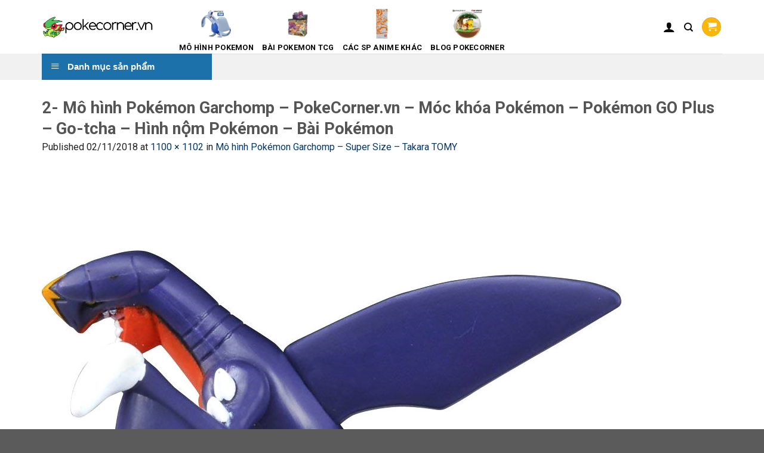

--- FILE ---
content_type: text/html; charset=UTF-8
request_url: https://pokecorner.vn/?attachment_id=3405
body_size: 19254
content:
<!DOCTYPE html>
<!--[if IE 9 ]> <html lang="vi" class="ie9 loading-site no-js"> <![endif]-->
<!--[if IE 8 ]> <html lang="vi" class="ie8 loading-site no-js"> <![endif]-->
<!--[if (gte IE 9)|!(IE)]><!--><html lang="vi" class="loading-site no-js"> <!--<![endif]-->
<head>
	<meta charset="UTF-8" />
	<link rel="profile" href="http://gmpg.org/xfn/11" />
	<link rel="pingback" href="https://pokecorner.vn/xmlrpc.php" />

	<script>(function(html){html.className = html.className.replace(/\bno-js\b/,'js')})(document.documentElement);</script>
<meta name='robots' content='index, follow, max-image-preview:large, max-snippet:-1, max-video-preview:-1' />
<meta name="viewport" content="width=device-width, initial-scale=1, maximum-scale=1" />
	<!-- This site is optimized with the Yoast SEO plugin v20.3 - https://yoast.com/wordpress/plugins/seo/ -->
	<title>2- Mô hình Pokémon Garchomp - PokeCorner.vn - Móc khóa Pokémon - Pokémon GO Plus - Go-tcha - Hình nộm Pokémon - Bài Pokémon | PokeCorner</title>
	<link rel="canonical" href="https://pokecorner.vn/" />
	<meta property="og:locale" content="vi_VN" />
	<meta property="og:type" content="article" />
	<meta property="og:title" content="2- Mô hình Pokémon Garchomp - PokeCorner.vn - Móc khóa Pokémon - Pokémon GO Plus - Go-tcha - Hình nộm Pokémon - Bài Pokémon | PokeCorner" />
	<meta property="og:description" content="2- Mô hình Pokémon Garchomp &#8211; PokeCorner.vn &#8211; Móc khóa Pokémon &#8211; Pokémon GO Plus &#8211; Go-tcha &#8211; Hình nộm Pokémon &#8211; Bài Pokémon" />
	<meta property="og:url" content="https://pokecorner.vn/" />
	<meta property="og:site_name" content="PokeCorner" />
	<meta property="article:publisher" content="https://www.facebook.com/pokecorner247/?ref=bookmarks" />
	<meta property="article:modified_time" content="2018-11-02T14:00:13+00:00" />
	<meta property="og:image" content="https://pokecorner.vn" />
	<meta property="og:image:width" content="1100" />
	<meta property="og:image:height" content="1102" />
	<meta property="og:image:type" content="image/jpeg" />
	<meta name="twitter:card" content="summary_large_image" />
	<meta name="twitter:site" content="@PokeCorner247" />
	<script type="application/ld+json" class="yoast-schema-graph">{"@context":"https://schema.org","@graph":[{"@type":"WebPage","@id":"https://pokecorner.vn/","url":"https://pokecorner.vn/","name":"2- Mô hình Pokémon Garchomp - PokeCorner.vn - Móc khóa Pokémon - Pokémon GO Plus - Go-tcha - Hình nộm Pokémon - Bài Pokémon | PokeCorner","isPartOf":{"@id":"https://pokecorner.vn/#website"},"primaryImageOfPage":{"@id":"https://pokecorner.vn/#primaryimage"},"image":{"@id":"https://pokecorner.vn/#primaryimage"},"thumbnailUrl":"https://pokecorner.vn/wp-content/uploads/2018/11/2-Mô-hình-Pokémon-Garchomp-PokeCorner.vn-Móc-khóa-Pokémon-Pokémon-GO-Plus-Go-tcha-Hình-nộm-Pokémon-Bài-Pokémon.jpg","datePublished":"2018-11-02T13:55:05+00:00","dateModified":"2018-11-02T14:00:13+00:00","breadcrumb":{"@id":"https://pokecorner.vn/#breadcrumb"},"inLanguage":"vi","potentialAction":[{"@type":"ReadAction","target":["https://pokecorner.vn/"]}]},{"@type":"ImageObject","inLanguage":"vi","@id":"https://pokecorner.vn/#primaryimage","url":"https://pokecorner.vn/wp-content/uploads/2018/11/2-Mô-hình-Pokémon-Garchomp-PokeCorner.vn-Móc-khóa-Pokémon-Pokémon-GO-Plus-Go-tcha-Hình-nộm-Pokémon-Bài-Pokémon.jpg","contentUrl":"https://pokecorner.vn/wp-content/uploads/2018/11/2-Mô-hình-Pokémon-Garchomp-PokeCorner.vn-Móc-khóa-Pokémon-Pokémon-GO-Plus-Go-tcha-Hình-nộm-Pokémon-Bài-Pokémon.jpg","width":1100,"height":1102,"caption":"Mô hình Pokémon Garchomp"},{"@type":"BreadcrumbList","@id":"https://pokecorner.vn/#breadcrumb","itemListElement":[{"@type":"ListItem","position":1,"name":"Home","item":"https://pokecorner.vn/"},{"@type":"ListItem","position":2,"name":"Mô hình Pokémon Garchomp &#8211; Super Size &#8211; Takara TOMY","item":"https://pokecorner.vn/shop/mo-hinh-pokemon-figure/super-size/garchomp/"},{"@type":"ListItem","position":3,"name":"2- Mô hình Pokémon Garchomp &#8211; PokeCorner.vn &#8211; Móc khóa Pokémon &#8211; Pokémon GO Plus &#8211; Go-tcha &#8211; Hình nộm Pokémon &#8211; Bài Pokémon"}]},{"@type":"WebSite","@id":"https://pokecorner.vn/#website","url":"https://pokecorner.vn/","name":"PokeCorner","description":"Cửa hàng đồ chơi Pokémon - Mang Pokémon đến gần bạn hơn","potentialAction":[{"@type":"SearchAction","target":{"@type":"EntryPoint","urlTemplate":"https://pokecorner.vn/?s={search_term_string}"},"query-input":"required name=search_term_string"}],"inLanguage":"vi"}]}</script>
	<!-- / Yoast SEO plugin. -->


<link rel='dns-prefetch' href='//fonts.googleapis.com' />
<link rel="alternate" type="application/rss+xml" title="Dòng thông tin PokeCorner &raquo;" href="https://pokecorner.vn/feed/" />
<link rel="alternate" type="application/rss+xml" title="Dòng phản hồi PokeCorner &raquo;" href="https://pokecorner.vn/comments/feed/" />
<link rel="alternate" type="application/rss+xml" title="PokeCorner &raquo; 2- Mô hình Pokémon Garchomp &#8211; PokeCorner.vn &#8211; Móc khóa Pokémon &#8211; Pokémon GO Plus &#8211; Go-tcha &#8211; Hình nộm Pokémon &#8211; Bài Pokémon Dòng phản hồi" href="https://pokecorner.vn/?attachment_id=3405#main/feed/" />
<script type="text/javascript">
window._wpemojiSettings = {"baseUrl":"https:\/\/s.w.org\/images\/core\/emoji\/14.0.0\/72x72\/","ext":".png","svgUrl":"https:\/\/s.w.org\/images\/core\/emoji\/14.0.0\/svg\/","svgExt":".svg","source":{"concatemoji":"https:\/\/pokecorner.vn\/wp-includes\/js\/wp-emoji-release.min.js?ver=6.1.9"}};
/*! This file is auto-generated */
!function(e,a,t){var n,r,o,i=a.createElement("canvas"),p=i.getContext&&i.getContext("2d");function s(e,t){var a=String.fromCharCode,e=(p.clearRect(0,0,i.width,i.height),p.fillText(a.apply(this,e),0,0),i.toDataURL());return p.clearRect(0,0,i.width,i.height),p.fillText(a.apply(this,t),0,0),e===i.toDataURL()}function c(e){var t=a.createElement("script");t.src=e,t.defer=t.type="text/javascript",a.getElementsByTagName("head")[0].appendChild(t)}for(o=Array("flag","emoji"),t.supports={everything:!0,everythingExceptFlag:!0},r=0;r<o.length;r++)t.supports[o[r]]=function(e){if(p&&p.fillText)switch(p.textBaseline="top",p.font="600 32px Arial",e){case"flag":return s([127987,65039,8205,9895,65039],[127987,65039,8203,9895,65039])?!1:!s([55356,56826,55356,56819],[55356,56826,8203,55356,56819])&&!s([55356,57332,56128,56423,56128,56418,56128,56421,56128,56430,56128,56423,56128,56447],[55356,57332,8203,56128,56423,8203,56128,56418,8203,56128,56421,8203,56128,56430,8203,56128,56423,8203,56128,56447]);case"emoji":return!s([129777,127995,8205,129778,127999],[129777,127995,8203,129778,127999])}return!1}(o[r]),t.supports.everything=t.supports.everything&&t.supports[o[r]],"flag"!==o[r]&&(t.supports.everythingExceptFlag=t.supports.everythingExceptFlag&&t.supports[o[r]]);t.supports.everythingExceptFlag=t.supports.everythingExceptFlag&&!t.supports.flag,t.DOMReady=!1,t.readyCallback=function(){t.DOMReady=!0},t.supports.everything||(n=function(){t.readyCallback()},a.addEventListener?(a.addEventListener("DOMContentLoaded",n,!1),e.addEventListener("load",n,!1)):(e.attachEvent("onload",n),a.attachEvent("onreadystatechange",function(){"complete"===a.readyState&&t.readyCallback()})),(e=t.source||{}).concatemoji?c(e.concatemoji):e.wpemoji&&e.twemoji&&(c(e.twemoji),c(e.wpemoji)))}(window,document,window._wpemojiSettings);
</script>
<style type="text/css">
img.wp-smiley,
img.emoji {
	display: inline !important;
	border: none !important;
	box-shadow: none !important;
	height: 1em !important;
	width: 1em !important;
	margin: 0 0.07em !important;
	vertical-align: -0.1em !important;
	background: none !important;
	padding: 0 !important;
}
</style>
	<link rel='stylesheet' id='dashicons-css' href='https://pokecorner.vn/wp-includes/css/dashicons.min.css?ver=6.1.9' type='text/css' media='all' />
<link rel='stylesheet' id='menu-icons-extra-css' href='https://pokecorner.vn/wp-content/plugins/ot-flatsome-vertical-menu/libs/menu-icons/css/extra.min.css?ver=0.12.2' type='text/css' media='all' />
<link rel='stylesheet' id='wp-block-library-css' href='https://pokecorner.vn/wp-includes/css/dist/block-library/style.min.css?ver=6.1.9' type='text/css' media='all' />
<link rel='stylesheet' id='wc-blocks-vendors-style-css' href='https://pokecorner.vn/wp-content/plugins/woocommerce/packages/woocommerce-blocks/build/wc-blocks-vendors-style.css?ver=9.4.4' type='text/css' media='all' />
<link rel='stylesheet' id='wc-blocks-style-css' href='https://pokecorner.vn/wp-content/plugins/woocommerce/packages/woocommerce-blocks/build/wc-blocks-style.css?ver=9.4.4' type='text/css' media='all' />
<link rel='stylesheet' id='classic-theme-styles-css' href='https://pokecorner.vn/wp-includes/css/classic-themes.min.css?ver=1' type='text/css' media='all' />
<style id='global-styles-inline-css' type='text/css'>
body{--wp--preset--color--black: #000000;--wp--preset--color--cyan-bluish-gray: #abb8c3;--wp--preset--color--white: #ffffff;--wp--preset--color--pale-pink: #f78da7;--wp--preset--color--vivid-red: #cf2e2e;--wp--preset--color--luminous-vivid-orange: #ff6900;--wp--preset--color--luminous-vivid-amber: #fcb900;--wp--preset--color--light-green-cyan: #7bdcb5;--wp--preset--color--vivid-green-cyan: #00d084;--wp--preset--color--pale-cyan-blue: #8ed1fc;--wp--preset--color--vivid-cyan-blue: #0693e3;--wp--preset--color--vivid-purple: #9b51e0;--wp--preset--gradient--vivid-cyan-blue-to-vivid-purple: linear-gradient(135deg,rgba(6,147,227,1) 0%,rgb(155,81,224) 100%);--wp--preset--gradient--light-green-cyan-to-vivid-green-cyan: linear-gradient(135deg,rgb(122,220,180) 0%,rgb(0,208,130) 100%);--wp--preset--gradient--luminous-vivid-amber-to-luminous-vivid-orange: linear-gradient(135deg,rgba(252,185,0,1) 0%,rgba(255,105,0,1) 100%);--wp--preset--gradient--luminous-vivid-orange-to-vivid-red: linear-gradient(135deg,rgba(255,105,0,1) 0%,rgb(207,46,46) 100%);--wp--preset--gradient--very-light-gray-to-cyan-bluish-gray: linear-gradient(135deg,rgb(238,238,238) 0%,rgb(169,184,195) 100%);--wp--preset--gradient--cool-to-warm-spectrum: linear-gradient(135deg,rgb(74,234,220) 0%,rgb(151,120,209) 20%,rgb(207,42,186) 40%,rgb(238,44,130) 60%,rgb(251,105,98) 80%,rgb(254,248,76) 100%);--wp--preset--gradient--blush-light-purple: linear-gradient(135deg,rgb(255,206,236) 0%,rgb(152,150,240) 100%);--wp--preset--gradient--blush-bordeaux: linear-gradient(135deg,rgb(254,205,165) 0%,rgb(254,45,45) 50%,rgb(107,0,62) 100%);--wp--preset--gradient--luminous-dusk: linear-gradient(135deg,rgb(255,203,112) 0%,rgb(199,81,192) 50%,rgb(65,88,208) 100%);--wp--preset--gradient--pale-ocean: linear-gradient(135deg,rgb(255,245,203) 0%,rgb(182,227,212) 50%,rgb(51,167,181) 100%);--wp--preset--gradient--electric-grass: linear-gradient(135deg,rgb(202,248,128) 0%,rgb(113,206,126) 100%);--wp--preset--gradient--midnight: linear-gradient(135deg,rgb(2,3,129) 0%,rgb(40,116,252) 100%);--wp--preset--duotone--dark-grayscale: url('#wp-duotone-dark-grayscale');--wp--preset--duotone--grayscale: url('#wp-duotone-grayscale');--wp--preset--duotone--purple-yellow: url('#wp-duotone-purple-yellow');--wp--preset--duotone--blue-red: url('#wp-duotone-blue-red');--wp--preset--duotone--midnight: url('#wp-duotone-midnight');--wp--preset--duotone--magenta-yellow: url('#wp-duotone-magenta-yellow');--wp--preset--duotone--purple-green: url('#wp-duotone-purple-green');--wp--preset--duotone--blue-orange: url('#wp-duotone-blue-orange');--wp--preset--font-size--small: 13px;--wp--preset--font-size--medium: 20px;--wp--preset--font-size--large: 36px;--wp--preset--font-size--x-large: 42px;--wp--preset--spacing--20: 0.44rem;--wp--preset--spacing--30: 0.67rem;--wp--preset--spacing--40: 1rem;--wp--preset--spacing--50: 1.5rem;--wp--preset--spacing--60: 2.25rem;--wp--preset--spacing--70: 3.38rem;--wp--preset--spacing--80: 5.06rem;}:where(.is-layout-flex){gap: 0.5em;}body .is-layout-flow > .alignleft{float: left;margin-inline-start: 0;margin-inline-end: 2em;}body .is-layout-flow > .alignright{float: right;margin-inline-start: 2em;margin-inline-end: 0;}body .is-layout-flow > .aligncenter{margin-left: auto !important;margin-right: auto !important;}body .is-layout-constrained > .alignleft{float: left;margin-inline-start: 0;margin-inline-end: 2em;}body .is-layout-constrained > .alignright{float: right;margin-inline-start: 2em;margin-inline-end: 0;}body .is-layout-constrained > .aligncenter{margin-left: auto !important;margin-right: auto !important;}body .is-layout-constrained > :where(:not(.alignleft):not(.alignright):not(.alignfull)){max-width: var(--wp--style--global--content-size);margin-left: auto !important;margin-right: auto !important;}body .is-layout-constrained > .alignwide{max-width: var(--wp--style--global--wide-size);}body .is-layout-flex{display: flex;}body .is-layout-flex{flex-wrap: wrap;align-items: center;}body .is-layout-flex > *{margin: 0;}:where(.wp-block-columns.is-layout-flex){gap: 2em;}.has-black-color{color: var(--wp--preset--color--black) !important;}.has-cyan-bluish-gray-color{color: var(--wp--preset--color--cyan-bluish-gray) !important;}.has-white-color{color: var(--wp--preset--color--white) !important;}.has-pale-pink-color{color: var(--wp--preset--color--pale-pink) !important;}.has-vivid-red-color{color: var(--wp--preset--color--vivid-red) !important;}.has-luminous-vivid-orange-color{color: var(--wp--preset--color--luminous-vivid-orange) !important;}.has-luminous-vivid-amber-color{color: var(--wp--preset--color--luminous-vivid-amber) !important;}.has-light-green-cyan-color{color: var(--wp--preset--color--light-green-cyan) !important;}.has-vivid-green-cyan-color{color: var(--wp--preset--color--vivid-green-cyan) !important;}.has-pale-cyan-blue-color{color: var(--wp--preset--color--pale-cyan-blue) !important;}.has-vivid-cyan-blue-color{color: var(--wp--preset--color--vivid-cyan-blue) !important;}.has-vivid-purple-color{color: var(--wp--preset--color--vivid-purple) !important;}.has-black-background-color{background-color: var(--wp--preset--color--black) !important;}.has-cyan-bluish-gray-background-color{background-color: var(--wp--preset--color--cyan-bluish-gray) !important;}.has-white-background-color{background-color: var(--wp--preset--color--white) !important;}.has-pale-pink-background-color{background-color: var(--wp--preset--color--pale-pink) !important;}.has-vivid-red-background-color{background-color: var(--wp--preset--color--vivid-red) !important;}.has-luminous-vivid-orange-background-color{background-color: var(--wp--preset--color--luminous-vivid-orange) !important;}.has-luminous-vivid-amber-background-color{background-color: var(--wp--preset--color--luminous-vivid-amber) !important;}.has-light-green-cyan-background-color{background-color: var(--wp--preset--color--light-green-cyan) !important;}.has-vivid-green-cyan-background-color{background-color: var(--wp--preset--color--vivid-green-cyan) !important;}.has-pale-cyan-blue-background-color{background-color: var(--wp--preset--color--pale-cyan-blue) !important;}.has-vivid-cyan-blue-background-color{background-color: var(--wp--preset--color--vivid-cyan-blue) !important;}.has-vivid-purple-background-color{background-color: var(--wp--preset--color--vivid-purple) !important;}.has-black-border-color{border-color: var(--wp--preset--color--black) !important;}.has-cyan-bluish-gray-border-color{border-color: var(--wp--preset--color--cyan-bluish-gray) !important;}.has-white-border-color{border-color: var(--wp--preset--color--white) !important;}.has-pale-pink-border-color{border-color: var(--wp--preset--color--pale-pink) !important;}.has-vivid-red-border-color{border-color: var(--wp--preset--color--vivid-red) !important;}.has-luminous-vivid-orange-border-color{border-color: var(--wp--preset--color--luminous-vivid-orange) !important;}.has-luminous-vivid-amber-border-color{border-color: var(--wp--preset--color--luminous-vivid-amber) !important;}.has-light-green-cyan-border-color{border-color: var(--wp--preset--color--light-green-cyan) !important;}.has-vivid-green-cyan-border-color{border-color: var(--wp--preset--color--vivid-green-cyan) !important;}.has-pale-cyan-blue-border-color{border-color: var(--wp--preset--color--pale-cyan-blue) !important;}.has-vivid-cyan-blue-border-color{border-color: var(--wp--preset--color--vivid-cyan-blue) !important;}.has-vivid-purple-border-color{border-color: var(--wp--preset--color--vivid-purple) !important;}.has-vivid-cyan-blue-to-vivid-purple-gradient-background{background: var(--wp--preset--gradient--vivid-cyan-blue-to-vivid-purple) !important;}.has-light-green-cyan-to-vivid-green-cyan-gradient-background{background: var(--wp--preset--gradient--light-green-cyan-to-vivid-green-cyan) !important;}.has-luminous-vivid-amber-to-luminous-vivid-orange-gradient-background{background: var(--wp--preset--gradient--luminous-vivid-amber-to-luminous-vivid-orange) !important;}.has-luminous-vivid-orange-to-vivid-red-gradient-background{background: var(--wp--preset--gradient--luminous-vivid-orange-to-vivid-red) !important;}.has-very-light-gray-to-cyan-bluish-gray-gradient-background{background: var(--wp--preset--gradient--very-light-gray-to-cyan-bluish-gray) !important;}.has-cool-to-warm-spectrum-gradient-background{background: var(--wp--preset--gradient--cool-to-warm-spectrum) !important;}.has-blush-light-purple-gradient-background{background: var(--wp--preset--gradient--blush-light-purple) !important;}.has-blush-bordeaux-gradient-background{background: var(--wp--preset--gradient--blush-bordeaux) !important;}.has-luminous-dusk-gradient-background{background: var(--wp--preset--gradient--luminous-dusk) !important;}.has-pale-ocean-gradient-background{background: var(--wp--preset--gradient--pale-ocean) !important;}.has-electric-grass-gradient-background{background: var(--wp--preset--gradient--electric-grass) !important;}.has-midnight-gradient-background{background: var(--wp--preset--gradient--midnight) !important;}.has-small-font-size{font-size: var(--wp--preset--font-size--small) !important;}.has-medium-font-size{font-size: var(--wp--preset--font-size--medium) !important;}.has-large-font-size{font-size: var(--wp--preset--font-size--large) !important;}.has-x-large-font-size{font-size: var(--wp--preset--font-size--x-large) !important;}
.wp-block-navigation a:where(:not(.wp-element-button)){color: inherit;}
:where(.wp-block-columns.is-layout-flex){gap: 2em;}
.wp-block-pullquote{font-size: 1.5em;line-height: 1.6;}
</style>
<link rel='stylesheet' id='ot-vertical-menu-css-css' href='https://pokecorner.vn/wp-content/plugins/ot-flatsome-vertical-menu/assets/css/style.css?ver=1.2.3' type='text/css' media='all' />
<link rel='stylesheet' id='woof-css' href='https://pokecorner.vn/wp-content/plugins/woocommerce-products-filter/css/front.css?ver=1.3.2' type='text/css' media='all' />
<style id='woof-inline-css' type='text/css'>

.woof_products_top_panel li span, .woof_products_top_panel2 li span{background: url(https://pokecorner.vn/wp-content/plugins/woocommerce-products-filter/img/delete.png);background-size: 14px 14px;background-repeat: no-repeat;background-position: right;}
.woof_edit_view{
                    display: none;
                }

</style>
<link rel='stylesheet' id='chosen-drop-down-css' href='https://pokecorner.vn/wp-content/plugins/woocommerce-products-filter/js/chosen/chosen.min.css?ver=1.3.2' type='text/css' media='all' />
<link rel='stylesheet' id='plainoverlay-css' href='https://pokecorner.vn/wp-content/plugins/woocommerce-products-filter/css/plainoverlay.css?ver=1.3.2' type='text/css' media='all' />
<link rel='stylesheet' id='icheck-jquery-color-css' href='https://pokecorner.vn/wp-content/plugins/woocommerce-products-filter/js/icheck/skins/square/green.css?ver=1.3.2' type='text/css' media='all' />
<link rel='stylesheet' id='woof_by_author_html_items-css' href='https://pokecorner.vn/wp-content/plugins/woocommerce-products-filter/ext/by_author/css/by_author.css?ver=1.3.2' type='text/css' media='all' />
<link rel='stylesheet' id='woof_by_featured_html_items-css' href='https://pokecorner.vn/wp-content/plugins/woocommerce-products-filter/ext/by_featured/css/by_featured.css?ver=1.3.2' type='text/css' media='all' />
<link rel='stylesheet' id='woof_by_instock_html_items-css' href='https://pokecorner.vn/wp-content/plugins/woocommerce-products-filter/ext/by_instock/css/by_instock.css?ver=1.3.2' type='text/css' media='all' />
<link rel='stylesheet' id='woof_by_onsales_html_items-css' href='https://pokecorner.vn/wp-content/plugins/woocommerce-products-filter/ext/by_onsales/css/by_onsales.css?ver=1.3.2' type='text/css' media='all' />
<link rel='stylesheet' id='woof_by_text_html_items-css' href='https://pokecorner.vn/wp-content/plugins/woocommerce-products-filter/ext/by_text/assets/css/front.css?ver=1.3.2' type='text/css' media='all' />
<link rel='stylesheet' id='woof_label_html_items-css' href='https://pokecorner.vn/wp-content/plugins/woocommerce-products-filter/ext/label/css/html_types/label.css?ver=1.3.2' type='text/css' media='all' />
<link rel='stylesheet' id='woof_quick_search_html_items-css' href='https://pokecorner.vn/wp-content/plugins/woocommerce-products-filter/ext/quick_search/css/quick_search.css?ver=1.3.2' type='text/css' media='all' />
<link rel='stylesheet' id='woof_step_filter_html_items-css' href='https://pokecorner.vn/wp-content/plugins/woocommerce-products-filter/ext/step_filer/css/step_filter.css?ver=1.3.2' type='text/css' media='all' />
<style id='woocommerce-inline-inline-css' type='text/css'>
.woocommerce form .form-row .required { visibility: visible; }
</style>
<link rel='stylesheet' id='flatsome-icons-css' href='https://pokecorner.vn/wp-content/themes/flatsome/assets/css/fl-icons.css?ver=3.12' type='text/css' media='all' />
<link rel='stylesheet' id='flatsome-main-css' href='https://pokecorner.vn/wp-content/themes/flatsome/assets/css/flatsome.css?ver=3.12.2' type='text/css' media='all' />
<link rel='stylesheet' id='flatsome-shop-css' href='https://pokecorner.vn/wp-content/themes/flatsome/assets/css/flatsome-shop.css?ver=3.12.2' type='text/css' media='all' />
<link rel='stylesheet' id='flatsome-style-css' href='https://pokecorner.vn/wp-content/themes/flatsome/style.css?ver=3.12.2' type='text/css' media='all' />
<link rel='stylesheet' id='flatsome-googlefonts-css' href='//fonts.googleapis.com/css?family=Roboto%3Aregular%2C700%2Cregular%2C700%7CDancing+Script%3Aregular%2C400&#038;display=swap&#038;ver=3.9' type='text/css' media='all' />
<script type='text/javascript' id='woof-husky-js-extra'>
/* <![CDATA[ */
var woof_husky_txt = {"ajax_url":"https:\/\/pokecorner.vn\/wp-admin\/admin-ajax.php","plugin_uri":"https:\/\/pokecorner.vn\/wp-content\/plugins\/woocommerce-products-filter\/ext\/by_text\/","loader":"https:\/\/pokecorner.vn\/wp-content\/plugins\/woocommerce-products-filter\/ext\/by_text\/assets\/img\/ajax-loader.gif","not_found":"Nothing found!","prev":"Prev","next":"Next","site_link":"https:\/\/pokecorner.vn","default_data":{"placeholder":"","behavior":"title","search_by_full_word":"0","autocomplete":"0","how_to_open_links":"0","taxonomy_compatibility":"0","sku_compatibility":"0","custom_fields":"","search_desc_variant":"0","view_text_length":"10","min_symbols":"3","max_posts":"10","image":"","notes_for_customer":"","template":"","max_open_height":"300","page":0}};
/* ]]> */
</script>
<script type='text/javascript' src='https://pokecorner.vn/wp-content/plugins/woocommerce-products-filter/ext/by_text/assets/js/husky.js?ver=1.3.2' id='woof-husky-js'></script>
<script type='text/javascript' src='https://pokecorner.vn/wp-includes/js/jquery/jquery.min.js?ver=3.6.1' id='jquery-core-js'></script>
<script type='text/javascript' src='https://pokecorner.vn/wp-includes/js/jquery/jquery-migrate.min.js?ver=3.3.2' id='jquery-migrate-js'></script>
<link rel="https://api.w.org/" href="https://pokecorner.vn/wp-json/" /><link rel="alternate" type="application/json" href="https://pokecorner.vn/wp-json/wp/v2/media/3405" /><link rel="EditURI" type="application/rsd+xml" title="RSD" href="https://pokecorner.vn/xmlrpc.php?rsd" />
<link rel="wlwmanifest" type="application/wlwmanifest+xml" href="https://pokecorner.vn/wp-includes/wlwmanifest.xml" />
<meta name="generator" content="WordPress 6.1.9" />
<meta name="generator" content="WooCommerce 7.4.1" />
<link rel='shortlink' href='https://pokecorner.vn/?p=3405' />
<link rel="alternate" type="application/json+oembed" href="https://pokecorner.vn/wp-json/oembed/1.0/embed?url=https%3A%2F%2Fpokecorner.vn%2F%3Fattachment_id%3D3405%23main" />
<link rel="alternate" type="text/xml+oembed" href="https://pokecorner.vn/wp-json/oembed/1.0/embed?url=https%3A%2F%2Fpokecorner.vn%2F%3Fattachment_id%3D3405%23main&#038;format=xml" />
<style>.bg{opacity: 0; transition: opacity 1s; -webkit-transition: opacity 1s;} .bg-loaded{opacity: 1;}</style><!--[if IE]><link rel="stylesheet" type="text/css" href="https://pokecorner.vn/wp-content/themes/flatsome/assets/css/ie-fallback.css"><script src="//cdnjs.cloudflare.com/ajax/libs/html5shiv/3.6.1/html5shiv.js"></script><script>var head = document.getElementsByTagName('head')[0],style = document.createElement('style');style.type = 'text/css';style.styleSheet.cssText = ':before,:after{content:none !important';head.appendChild(style);setTimeout(function(){head.removeChild(style);}, 0);</script><script src="https://pokecorner.vn/wp-content/themes/flatsome/assets/libs/ie-flexibility.js"></script><![endif]-->	<noscript><style>.woocommerce-product-gallery{ opacity: 1 !important; }</style></noscript>
	<link rel="icon" href="https://pokecorner.vn/wp-content/uploads/2017/02/cropped-flygon_pokedoll_art_by_methuselah_alchemist-d5y5sk6-32x32.png" sizes="32x32" />
<link rel="icon" href="https://pokecorner.vn/wp-content/uploads/2017/02/cropped-flygon_pokedoll_art_by_methuselah_alchemist-d5y5sk6-192x192.png" sizes="192x192" />
<link rel="apple-touch-icon" href="https://pokecorner.vn/wp-content/uploads/2017/02/cropped-flygon_pokedoll_art_by_methuselah_alchemist-d5y5sk6-180x180.png" />
<meta name="msapplication-TileImage" content="https://pokecorner.vn/wp-content/uploads/2017/02/cropped-flygon_pokedoll_art_by_methuselah_alchemist-d5y5sk6-270x270.png" />
<style id="custom-css" type="text/css">:root {--primary-color: #fab60a;}.full-width .ubermenu-nav, .container, .row{max-width: 1170px}.row.row-collapse{max-width: 1140px}.row.row-small{max-width: 1162.5px}.row.row-large{max-width: 1200px}.header-main{height: 90px}#logo img{max-height: 90px}#logo{width:200px;}.header-top{min-height: 30px}.has-transparent + .page-title:first-of-type,.has-transparent + #main > .page-title,.has-transparent + #main > div > .page-title,.has-transparent + #main .page-header-wrapper:first-of-type .page-title{padding-top: 140px;}.header.show-on-scroll,.stuck .header-main{height:70px!important}.stuck #logo img{max-height: 70px!important}.header-bottom {background-color: #f1f1f1}@media (max-width: 549px) {.header-main{height: 70px}#logo img{max-height: 70px}}/* Color */.accordion-title.active, .has-icon-bg .icon .icon-inner,.logo a, .primary.is-underline, .primary.is-link, .badge-outline .badge-inner, .nav-outline > li.active> a,.nav-outline >li.active > a, .cart-icon strong,[data-color='primary'], .is-outline.primary{color: #fab60a;}/* Color !important */[data-text-color="primary"]{color: #fab60a!important;}/* Background Color */[data-text-bg="primary"]{background-color: #fab60a;}/* Background */.scroll-to-bullets a,.featured-title, .label-new.menu-item > a:after, .nav-pagination > li > .current,.nav-pagination > li > span:hover,.nav-pagination > li > a:hover,.has-hover:hover .badge-outline .badge-inner,button[type="submit"], .button.wc-forward:not(.checkout):not(.checkout-button), .button.submit-button, .button.primary:not(.is-outline),.featured-table .title,.is-outline:hover, .has-icon:hover .icon-label,.nav-dropdown-bold .nav-column li > a:hover, .nav-dropdown.nav-dropdown-bold > li > a:hover, .nav-dropdown-bold.dark .nav-column li > a:hover, .nav-dropdown.nav-dropdown-bold.dark > li > a:hover, .is-outline:hover, .tagcloud a:hover,.grid-tools a, input[type='submit']:not(.is-form), .box-badge:hover .box-text, input.button.alt,.nav-box > li > a:hover,.nav-box > li.active > a,.nav-pills > li.active > a ,.current-dropdown .cart-icon strong, .cart-icon:hover strong, .nav-line-bottom > li > a:before, .nav-line-grow > li > a:before, .nav-line > li > a:before,.banner, .header-top, .slider-nav-circle .flickity-prev-next-button:hover svg, .slider-nav-circle .flickity-prev-next-button:hover .arrow, .primary.is-outline:hover, .button.primary:not(.is-outline), input[type='submit'].primary, input[type='submit'].primary, input[type='reset'].button, input[type='button'].primary, .badge-inner{background-color: #fab60a;}/* Border */.nav-vertical.nav-tabs > li.active > a,.scroll-to-bullets a.active,.nav-pagination > li > .current,.nav-pagination > li > span:hover,.nav-pagination > li > a:hover,.has-hover:hover .badge-outline .badge-inner,.accordion-title.active,.featured-table,.is-outline:hover, .tagcloud a:hover,blockquote, .has-border, .cart-icon strong:after,.cart-icon strong,.blockUI:before, .processing:before,.loading-spin, .slider-nav-circle .flickity-prev-next-button:hover svg, .slider-nav-circle .flickity-prev-next-button:hover .arrow, .primary.is-outline:hover{border-color: #fab60a}.nav-tabs > li.active > a{border-top-color: #fab60a}.widget_shopping_cart_content .blockUI.blockOverlay:before { border-left-color: #fab60a }.woocommerce-checkout-review-order .blockUI.blockOverlay:before { border-left-color: #fab60a }/* Fill */.slider .flickity-prev-next-button:hover svg,.slider .flickity-prev-next-button:hover .arrow{fill: #fab60a;}/* Background Color */[data-icon-label]:after, .secondary.is-underline:hover,.secondary.is-outline:hover,.icon-label,.button.secondary:not(.is-outline),.button.alt:not(.is-outline), .badge-inner.on-sale, .button.checkout, .single_add_to_cart_button, .current .breadcrumb-step{ background-color:#fab60a; }[data-text-bg="secondary"]{background-color: #fab60a;}/* Color */.secondary.is-underline,.secondary.is-link, .secondary.is-outline,.stars a.active, .star-rating:before, .woocommerce-page .star-rating:before,.star-rating span:before, .color-secondary{color: #fab60a}/* Color !important */[data-text-color="secondary"]{color: #fab60a!important;}/* Border */.secondary.is-outline:hover{border-color:#fab60a}@media screen and (max-width: 549px){body{font-size: 100%;}}body{font-family:"Roboto", sans-serif}body{font-weight: 0}body{color: #212121}.nav > li > a {font-family:"Roboto", sans-serif;}.mobile-sidebar-levels-2 .nav > li > ul > li > a {font-family:"Roboto", sans-serif;}.nav > li > a {font-weight: 700;}.mobile-sidebar-levels-2 .nav > li > ul > li > a {font-weight: 700;}h1,h2,h3,h4,h5,h6,.heading-font, .off-canvas-center .nav-sidebar.nav-vertical > li > a{font-family: "Roboto", sans-serif;}h1,h2,h3,h4,h5,h6,.heading-font,.banner h1,.banner h2{font-weight: 700;}h1,h2,h3,h4,h5,h6,.heading-font{color: #0a0a0a;}.alt-font{font-family: "Dancing Script", sans-serif;}.alt-font{font-weight: 400!important;}.header:not(.transparent) .header-nav.nav > li > a {color: #0a0a0a;}a{color: #023868;}@media screen and (min-width: 550px){.products .box-vertical .box-image{min-width: 247px!important;width: 247px!important;}}.label-new.menu-item > a:after{content:"New";}.label-hot.menu-item > a:after{content:"Hot";}.label-sale.menu-item > a:after{content:"Sale";}.label-popular.menu-item > a:after{content:"Popular";}</style>		<style type="text/css" id="wp-custom-css">
			h1, h2, h3, h4, h5, h6 {
    color: #555;
    width: 100%;
    margin-top: 0;
    margin-bottom: 0px;
    text-rendering: optimizeSpeed;
}
pre, blockquote, form, figure, p, dl, ul, ol {
    margin-bottom: 0px;
}
.container .section, .row .section {
    padding-left: 0px;
    padding-right: 0px;
}
#section_698739552 {
    padding-top: 0px;
    padding-bottom: 6px;
}
.menu1{
	display: block !important;
	margin: 5px auto;
}
.header:not(.transparent) .header-nav.nav > li > a {
    color: #0a0a0a;
    display: inline-block;
}		</style>
		</head>

<body class="attachment attachment-template-default single single-attachment postid-3405 attachmentid-3405 attachment-jpeg theme-flatsome ot-vertical-menu ot-menu-show-home woocommerce-no-js lightbox nav-dropdown-has-arrow">

<svg xmlns="http://www.w3.org/2000/svg" viewBox="0 0 0 0" width="0" height="0" focusable="false" role="none" style="visibility: hidden; position: absolute; left: -9999px; overflow: hidden;" ><defs><filter id="wp-duotone-dark-grayscale"><feColorMatrix color-interpolation-filters="sRGB" type="matrix" values=" .299 .587 .114 0 0 .299 .587 .114 0 0 .299 .587 .114 0 0 .299 .587 .114 0 0 " /><feComponentTransfer color-interpolation-filters="sRGB" ><feFuncR type="table" tableValues="0 0.49803921568627" /><feFuncG type="table" tableValues="0 0.49803921568627" /><feFuncB type="table" tableValues="0 0.49803921568627" /><feFuncA type="table" tableValues="1 1" /></feComponentTransfer><feComposite in2="SourceGraphic" operator="in" /></filter></defs></svg><svg xmlns="http://www.w3.org/2000/svg" viewBox="0 0 0 0" width="0" height="0" focusable="false" role="none" style="visibility: hidden; position: absolute; left: -9999px; overflow: hidden;" ><defs><filter id="wp-duotone-grayscale"><feColorMatrix color-interpolation-filters="sRGB" type="matrix" values=" .299 .587 .114 0 0 .299 .587 .114 0 0 .299 .587 .114 0 0 .299 .587 .114 0 0 " /><feComponentTransfer color-interpolation-filters="sRGB" ><feFuncR type="table" tableValues="0 1" /><feFuncG type="table" tableValues="0 1" /><feFuncB type="table" tableValues="0 1" /><feFuncA type="table" tableValues="1 1" /></feComponentTransfer><feComposite in2="SourceGraphic" operator="in" /></filter></defs></svg><svg xmlns="http://www.w3.org/2000/svg" viewBox="0 0 0 0" width="0" height="0" focusable="false" role="none" style="visibility: hidden; position: absolute; left: -9999px; overflow: hidden;" ><defs><filter id="wp-duotone-purple-yellow"><feColorMatrix color-interpolation-filters="sRGB" type="matrix" values=" .299 .587 .114 0 0 .299 .587 .114 0 0 .299 .587 .114 0 0 .299 .587 .114 0 0 " /><feComponentTransfer color-interpolation-filters="sRGB" ><feFuncR type="table" tableValues="0.54901960784314 0.98823529411765" /><feFuncG type="table" tableValues="0 1" /><feFuncB type="table" tableValues="0.71764705882353 0.25490196078431" /><feFuncA type="table" tableValues="1 1" /></feComponentTransfer><feComposite in2="SourceGraphic" operator="in" /></filter></defs></svg><svg xmlns="http://www.w3.org/2000/svg" viewBox="0 0 0 0" width="0" height="0" focusable="false" role="none" style="visibility: hidden; position: absolute; left: -9999px; overflow: hidden;" ><defs><filter id="wp-duotone-blue-red"><feColorMatrix color-interpolation-filters="sRGB" type="matrix" values=" .299 .587 .114 0 0 .299 .587 .114 0 0 .299 .587 .114 0 0 .299 .587 .114 0 0 " /><feComponentTransfer color-interpolation-filters="sRGB" ><feFuncR type="table" tableValues="0 1" /><feFuncG type="table" tableValues="0 0.27843137254902" /><feFuncB type="table" tableValues="0.5921568627451 0.27843137254902" /><feFuncA type="table" tableValues="1 1" /></feComponentTransfer><feComposite in2="SourceGraphic" operator="in" /></filter></defs></svg><svg xmlns="http://www.w3.org/2000/svg" viewBox="0 0 0 0" width="0" height="0" focusable="false" role="none" style="visibility: hidden; position: absolute; left: -9999px; overflow: hidden;" ><defs><filter id="wp-duotone-midnight"><feColorMatrix color-interpolation-filters="sRGB" type="matrix" values=" .299 .587 .114 0 0 .299 .587 .114 0 0 .299 .587 .114 0 0 .299 .587 .114 0 0 " /><feComponentTransfer color-interpolation-filters="sRGB" ><feFuncR type="table" tableValues="0 0" /><feFuncG type="table" tableValues="0 0.64705882352941" /><feFuncB type="table" tableValues="0 1" /><feFuncA type="table" tableValues="1 1" /></feComponentTransfer><feComposite in2="SourceGraphic" operator="in" /></filter></defs></svg><svg xmlns="http://www.w3.org/2000/svg" viewBox="0 0 0 0" width="0" height="0" focusable="false" role="none" style="visibility: hidden; position: absolute; left: -9999px; overflow: hidden;" ><defs><filter id="wp-duotone-magenta-yellow"><feColorMatrix color-interpolation-filters="sRGB" type="matrix" values=" .299 .587 .114 0 0 .299 .587 .114 0 0 .299 .587 .114 0 0 .299 .587 .114 0 0 " /><feComponentTransfer color-interpolation-filters="sRGB" ><feFuncR type="table" tableValues="0.78039215686275 1" /><feFuncG type="table" tableValues="0 0.94901960784314" /><feFuncB type="table" tableValues="0.35294117647059 0.47058823529412" /><feFuncA type="table" tableValues="1 1" /></feComponentTransfer><feComposite in2="SourceGraphic" operator="in" /></filter></defs></svg><svg xmlns="http://www.w3.org/2000/svg" viewBox="0 0 0 0" width="0" height="0" focusable="false" role="none" style="visibility: hidden; position: absolute; left: -9999px; overflow: hidden;" ><defs><filter id="wp-duotone-purple-green"><feColorMatrix color-interpolation-filters="sRGB" type="matrix" values=" .299 .587 .114 0 0 .299 .587 .114 0 0 .299 .587 .114 0 0 .299 .587 .114 0 0 " /><feComponentTransfer color-interpolation-filters="sRGB" ><feFuncR type="table" tableValues="0.65098039215686 0.40392156862745" /><feFuncG type="table" tableValues="0 1" /><feFuncB type="table" tableValues="0.44705882352941 0.4" /><feFuncA type="table" tableValues="1 1" /></feComponentTransfer><feComposite in2="SourceGraphic" operator="in" /></filter></defs></svg><svg xmlns="http://www.w3.org/2000/svg" viewBox="0 0 0 0" width="0" height="0" focusable="false" role="none" style="visibility: hidden; position: absolute; left: -9999px; overflow: hidden;" ><defs><filter id="wp-duotone-blue-orange"><feColorMatrix color-interpolation-filters="sRGB" type="matrix" values=" .299 .587 .114 0 0 .299 .587 .114 0 0 .299 .587 .114 0 0 .299 .587 .114 0 0 " /><feComponentTransfer color-interpolation-filters="sRGB" ><feFuncR type="table" tableValues="0.098039215686275 1" /><feFuncG type="table" tableValues="0 0.66274509803922" /><feFuncB type="table" tableValues="0.84705882352941 0.41960784313725" /><feFuncA type="table" tableValues="1 1" /></feComponentTransfer><feComposite in2="SourceGraphic" operator="in" /></filter></defs></svg>
<a class="skip-link screen-reader-text" href="#main">Skip to content</a>

<div id="wrapper">

	
	<header id="header" class="header has-sticky sticky-jump">
		<div class="header-wrapper">
			<div id="masthead" class="header-main ">
      <div class="header-inner flex-row container logo-left medium-logo-center" role="navigation">

          <!-- Logo -->
          <div id="logo" class="flex-col logo">
            <!-- Header logo -->
<a href="https://pokecorner.vn/" title="PokeCorner - Cửa hàng đồ chơi Pokémon &#8211; Mang Pokémon đến gần bạn hơn" rel="home">
    <img width="200" height="90" src="https://pokecorner.vn/wp-content/uploads/2018/12/PokeCorner.vn-Logo-v1.png" class="header_logo header-logo" alt="PokeCorner"/><img  width="200" height="90" src="https://pokecorner.vn/wp-content/uploads/2018/12/PokeCorner.vn-Logo-v1.png" class="header-logo-dark" alt="PokeCorner"/></a>
          </div>

          <!-- Mobile Left Elements -->
          <div class="flex-col show-for-medium flex-left">
            <ul class="mobile-nav nav nav-left ">
                          </ul>
          </div>

          <!-- Left Elements -->
          <div class="flex-col hide-for-medium flex-left
            flex-grow">
            <ul class="header-nav header-nav-main nav nav-left  nav-uppercase" >
              <li id="menu-item-7878" class="menu-item menu-item-type-taxonomy menu-item-object-product_cat menu-item-7878"><a href="https://pokecorner.vn/muc-san-pham/mo-hinh-pokemon/" class="nav-top-link"><img src="https://pokecorner.vn/wp-content/uploads/2021/08/kiotviet_a899faf88f283cf6aa7a5446a7672753.jpg" width="50px" class="menu1"><span>Mô hình Pokemon</span></a></li>
<li id="menu-item-7880" class="menu-item menu-item-type-taxonomy menu-item-object-product_cat menu-item-7880"><a href="https://pokecorner.vn/muc-san-pham/bai-pokemon-tcg-2/" class="nav-top-link"><img src="https://pokecorner.vn/wp-content/uploads/2020/09/002_G%C3%B3i-Th%E1%BA%BB-B%C3%A0i-Pokemon-TCG-Booster-Pack-Darness-Ablaze-PokeCorner.vn_.jpg" width="50px" class="menu1"><span>Bài Pokemon TCG</span></a></li>
<li id="menu-item-7881" class="menu-item menu-item-type-taxonomy menu-item-object-product_cat menu-item-7881"><a href="https://pokecorner.vn/muc-san-pham/khac-2/" class="nav-top-link"><img src="https://pokecorner.vn/wp-content/uploads/2019/03/2-Tranh-Pok%C3%A9mon-Zeraora-M%C3%B3c-kh%C3%B3a-Pok%C3%A9mon-%C4%90%E1%BB%93-ch%C6%A1i-Pok%C3%A9mon-Go-tcha-B%C3%A0i-Pok%C3%A9mon-Pok%C3%A9mon-Go-Plus-G%E1%BA%A5u-b%C3%B4ng-Pok%C3%A9mon-M%C3%B4-h%C3%ACnh-Pok%C3%A9mon-1024x1024.jpg" width="50px" class="menu1"><span>Các SP Anime khác</span></a></li>
<li id="menu-item-7882" class="menu-item menu-item-type-taxonomy menu-item-object-category menu-item-7882"><a href="https://pokecorner.vn/category/tin/" class="nav-top-link"><img src="https://pokecorner.vn/wp-content/uploads/2020/04/1-Qu%E1%BA%A3-C%E1%BA%A7u-Pok%C3%A9mon-Re-Ment-Pok%C3%A9mon-Terrarium-Collection-7-Pikachu-Growlithe-PokeCorner.vn-M%C3%B4-h%C3%ACnh-Pok%C3%A9mon-Pok%C3%A9-Ball-Plus-B%C3%A0i-Pok%C3%A9mon2.jpg" width="50px" class="menu1"><span>Blog PokeCorner</span></a></li>
            </ul>
          </div>

          <!-- Right Elements -->
          <div class="flex-col hide-for-medium flex-right">
            <ul class="header-nav header-nav-main nav nav-right  nav-uppercase">
              <li class="account-item has-icon
    "
>

<a href="https://pokecorner.vn/tai-khoan/"
    class="nav-top-link nav-top-not-logged-in is-small"
    data-open="#login-form-popup"  >
  <i class="icon-user" ></i>
</a>



</li>
<li class="header-search header-search-dropdown has-icon has-dropdown menu-item-has-children">
		<a href="#" aria-label="Tìm kiếm" class="is-small"><i class="icon-search" ></i></a>
		<ul class="nav-dropdown nav-dropdown-default">
	 	<li class="header-search-form search-form html relative has-icon">
	<div class="header-search-form-wrapper">
		<div class="searchform-wrapper ux-search-box relative is-normal"><form role="search" method="get" class="searchform" action="https://pokecorner.vn/">
	<div class="flex-row relative">
						<div class="flex-col flex-grow">
			<label class="screen-reader-text" for="woocommerce-product-search-field-0">Tìm kiếm:</label>
			<input type="search" id="woocommerce-product-search-field-0" class="search-field mb-0" placeholder="Tìm kiếm&hellip;" value="" name="s" />
			<input type="hidden" name="post_type" value="product" />
					</div>
		<div class="flex-col">
			<button type="submit" value="Tìm kiếm" class="ux-search-submit submit-button secondary button icon mb-0">
				<i class="icon-search" ></i>			</button>
		</div>
	</div>
	<div class="live-search-results text-left z-top"></div>
</form>
</div>	</div>
</li>	</ul>
</li>
<li class="cart-item has-icon has-dropdown">
<div class="header-button">
<a href="https://pokecorner.vn/gio-hang/" title="Giỏ hàng" class="header-cart-link icon primary button circle is-small">



    <i class="icon-shopping-cart"
    data-icon-label="0">
  </i>
  </a>
</div>
 <ul class="nav-dropdown nav-dropdown-default">
    <li class="html widget_shopping_cart">
      <div class="widget_shopping_cart_content">
        

	<p class="woocommerce-mini-cart__empty-message">Chưa có sản phẩm trong giỏ hàng.</p>


      </div>
    </li>
     </ul>

</li>
            </ul>
          </div>

          <!-- Mobile Right Elements -->
          <div class="flex-col show-for-medium flex-right">
            <ul class="mobile-nav nav nav-right ">
              <li class="cart-item has-icon">

<div class="header-button">      <a href="https://pokecorner.vn/gio-hang/" class="header-cart-link off-canvas-toggle nav-top-link icon primary button circle is-small" data-open="#cart-popup" data-class="off-canvas-cart" title="Giỏ hàng" data-pos="right">
  
    <i class="icon-shopping-cart"
    data-icon-label="0">
  </i>
  </a>
</div>

  <!-- Cart Sidebar Popup -->
  <div id="cart-popup" class="mfp-hide widget_shopping_cart">
  <div class="cart-popup-inner inner-padding">
      <div class="cart-popup-title text-center">
          <h4 class="uppercase">Giỏ hàng</h4>
          <div class="is-divider"></div>
      </div>
      <div class="widget_shopping_cart_content">
          

	<p class="woocommerce-mini-cart__empty-message">Chưa có sản phẩm trong giỏ hàng.</p>


      </div>
             <div class="cart-sidebar-content relative"></div>  </div>
  </div>

</li>
<li class="nav-icon has-icon">
  <div class="header-button">		<a href="#" data-open="#main-menu" data-pos="left" data-bg="main-menu-overlay" data-color="" class="icon primary button round is-small" aria-label="Menu" aria-controls="main-menu" aria-expanded="false">
		
		  <i class="icon-menu" ></i>
		  		</a>
	 </div> </li>            </ul>
          </div>

      </div>
     
            <div class="container"><div class="top-divider full-width"></div></div>
      </div><div id="wide-nav" class="header-bottom wide-nav hide-for-medium">
    <div class="flex-row container">

                        <div class="flex-col hide-for-medium flex-left">
                <ul class="nav header-nav header-bottom-nav nav-left  nav-uppercase">
                                <div id="mega-menu-wrap"
                 class="ot-vm-hover">
                <div id="mega-menu-title">
                    <i class="icon-menu"></i> Danh mục sản phẩm                </div>
				<ul id="mega_menu" class="sf-menu sf-vertical"><li id="menu-item-7836" class="menu-item menu-item-type-taxonomy menu-item-object-product_cat menu-item-has-children menu-item-7836"><a href="https://pokecorner.vn/muc-san-pham/mo-hinh-pokemon/"><img src="https://pokecorner.vn/wp-content/uploads/2021/08/kiotviet_a899faf88f283cf6aa7a5446a7672753.jpg" width="50px"> MÔ HÌNH POKÉMON</a>
<ul class="sub-menu">
	<li id="menu-item-7837" class="menu-item menu-item-type-taxonomy menu-item-object-product_cat menu-item-7837"><a href="https://pokecorner.vn/muc-san-pham/mo-hinh-pokemon/tomy-standard-size-4cm/">TOMY Standard Size 4cm</a></li>
	<li id="menu-item-7838" class="menu-item menu-item-type-taxonomy menu-item-object-product_cat menu-item-7838"><a href="https://pokecorner.vn/muc-san-pham/mo-hinh-pokemon/re-ment-qua-cau-terrarium-collection/">Re-Ment Quả Cầu Terrarium Collection</a></li>
	<li id="menu-item-7839" class="menu-item menu-item-type-taxonomy menu-item-object-product_cat menu-item-7839"><a href="https://pokecorner.vn/muc-san-pham/mo-hinh-pokemon/tomy-hyper-size/">TOMY Hyper Size</a></li>
</ul>
</li>
<li id="menu-item-7840" class="menu-item menu-item-type-taxonomy menu-item-object-product_cat menu-item-7840"><a href="https://pokecorner.vn/muc-san-pham/moc-khoa-pokemon/"><img src="https://pokecorner.vn/wp-content/uploads/2018/06/1-MC103-Zeraora-9cm-Pok%C3%A9mon-Metal-Charm-M%C3%B3c-Kh%C3%B3a-Pok%C3%A9mon-PokeCorner-450x450.jpg" width="50px"> Khóa Pokemon</a></li>
<li id="menu-item-7841" class="menu-item menu-item-type-taxonomy menu-item-object-product_cat menu-item-has-children menu-item-7841"><a href="https://pokecorner.vn/muc-san-pham/gau-bong-pokemon-2/"><img src="https://pokecorner.vn/wp-content/uploads/2018/12/2-G%E1%BA%A5u-b%C3%B4ng-Pok%C3%A9mon-Lycanroc-Dusk-Form-PokeCorner.vn-M%C3%B3c-kh%C3%B3a-Pok%C3%A9mon-Pok%C3%A9mon-GO-Plus-Go-tcha-M%C3%B4-h%C3%ACnh-Pok%C3%A9mon-B%C3%A0i-Pok%C3%A9mon-1024x1024.jpg" width="50px"> Gấu Bông PokemonMóc</a>
<ul class="sub-menu">
	<li id="menu-item-7842" class="menu-item menu-item-type-taxonomy menu-item-object-product_cat menu-item-7842"><a href="https://pokecorner.vn/muc-san-pham/re-ment/">Quả Cầu Re-Ment Pokémon Terrarium</a></li>
	<li id="menu-item-7843" class="menu-item menu-item-type-taxonomy menu-item-object-product_cat menu-item-7843"><a href="https://pokecorner.vn/muc-san-pham/re-ment/collection-1/">Series Quả Cầu Pokémon Terrarium Collection 1</a></li>
	<li id="menu-item-7844" class="menu-item menu-item-type-taxonomy menu-item-object-product_cat menu-item-7844"><a href="https://pokecorner.vn/muc-san-pham/re-ment/collection-2/">Series Quả Cầu Pokémon Terrarium Collection 2</a></li>
	<li id="menu-item-7845" class="menu-item menu-item-type-taxonomy menu-item-object-product_cat menu-item-7845"><a href="https://pokecorner.vn/muc-san-pham/re-ment/collection-3/">Series Quả Cầu Pokémon Terrarium Collection 3</a></li>
	<li id="menu-item-7846" class="menu-item menu-item-type-taxonomy menu-item-object-product_cat menu-item-7846"><a href="https://pokecorner.vn/muc-san-pham/re-ment/collection-4/">Series Quả Cầu Pokémon Terrarium Collection 4</a></li>
	<li id="menu-item-7847" class="menu-item menu-item-type-taxonomy menu-item-object-product_cat menu-item-7847"><a href="https://pokecorner.vn/muc-san-pham/re-ment/collection-5/">Series Quả Cầu Pokémon Terrarium Collection 5</a></li>
	<li id="menu-item-7848" class="menu-item menu-item-type-taxonomy menu-item-object-product_cat menu-item-7848"><a href="https://pokecorner.vn/muc-san-pham/re-ment/collection-6/">Series Quả Cầu Pokémon Terrarium Collection 6</a></li>
</ul>
</li>
<li id="menu-item-7849" class="menu-item menu-item-type-taxonomy menu-item-object-product_cat menu-item-has-children menu-item-7849"><a href="https://pokecorner.vn/muc-san-pham/bai-pokemon-tcg/"><img src="https://pokecorner.vn/wp-content/uploads/2020/09/002_G%C3%B3i-Th%E1%BA%BB-B%C3%A0i-Pokemon-TCG-Booster-Pack-Darness-Ablaze-PokeCorner.vn_.jpg" width="50px"> Pack Bài và Hộp Bài Pokemon</a>
<ul class="sub-menu">
	<li id="menu-item-7850" class="menu-item menu-item-type-taxonomy menu-item-object-product_cat menu-item-7850"><a href="https://pokecorner.vn/muc-san-pham/bai-pokemon-tcg/booster-pack/">Booster Pack</a></li>
	<li id="menu-item-7851" class="menu-item menu-item-type-taxonomy menu-item-object-product_cat menu-item-7851"><a href="https://pokecorner.vn/muc-san-pham/bai-pokemon-tcg/elite-trainer-box/">Elite Trainer Box</a></li>
	<li id="menu-item-7852" class="menu-item menu-item-type-taxonomy menu-item-object-product_cat menu-item-7852"><a href="https://pokecorner.vn/muc-san-pham/bai-pokemon-tcg/ho-tro-bai-tcg/">Hỗ Trợ Bài TCG</a></li>
</ul>
</li>
<li id="menu-item-7853" class="menu-item menu-item-type-taxonomy menu-item-object-product_cat menu-item-has-children menu-item-7853"><a href="https://pokecorner.vn/muc-san-pham/scale/"><img src="https://pokecorner.vn/wp-content/uploads/2020/04/1-M%C3%B4-h%C3%ACnh-Pok%C3%A9mon-Bandai-Scale-World-1-20-Feraligatr-Gen-2-Johto-G%E1%BA%A5u-b%C3%B4ng-Pok%C3%A9mon-Go-tcha-B%C3%A0i-Pok%C3%A9mon-TCG-PokeCorner.jpg" width="50px"> Mô hình Pokémon Bandai</a>
<ul class="sub-menu">
	<li id="menu-item-7854" class="menu-item menu-item-type-taxonomy menu-item-object-product_cat menu-item-7854"><a href="https://pokecorner.vn/muc-san-pham/scale/gen-1-kanto/">Mô Hình Bandai Scale World 1/20 Gen 1 Kanto</a></li>
	<li id="menu-item-7855" class="menu-item menu-item-type-taxonomy menu-item-object-product_cat menu-item-7855"><a href="https://pokecorner.vn/muc-san-pham/scale/gen-2-johto/">Mô Hình Bandai Scale World 1/20 Gen 2 Johto</a></li>
</ul>
</li>
<li id="menu-item-7866" class="menu-item menu-item-type-taxonomy menu-item-object-product_cat menu-item-has-children menu-item-7866"><a href="https://pokecorner.vn/muc-san-pham/re-ment/"><img src="https://pokecorner.vn/wp-content/uploads/2020/04/1-Qu%E1%BA%A3-C%E1%BA%A7u-Pok%C3%A9mon-Re-Ment-Pok%C3%A9mon-Terrarium-Collection-7-Pikachu-Growlithe-PokeCorner.vn-M%C3%B4-h%C3%ACnh-Pok%C3%A9mon-Pok%C3%A9-Ball-Plus-B%C3%A0i-Pok%C3%A9mon2.jpg" width="50px">QUẢ CẦU TERRARIUM</a>
<ul class="sub-menu">
	<li id="menu-item-7872" class="menu-item menu-item-type-taxonomy menu-item-object-product_cat menu-item-7872"><a href="https://pokecorner.vn/muc-san-pham/re-ment/collection-1/">Series Quả Cầu Pokémon Terrarium Collection 1</a></li>
	<li id="menu-item-7873" class="menu-item menu-item-type-taxonomy menu-item-object-product_cat menu-item-7873"><a href="https://pokecorner.vn/muc-san-pham/re-ment/collection-2/">Series Quả Cầu Pokémon Terrarium Collection 2</a></li>
	<li id="menu-item-7871" class="menu-item menu-item-type-taxonomy menu-item-object-product_cat menu-item-7871"><a href="https://pokecorner.vn/muc-san-pham/re-ment/collection-3/">Series Quả Cầu Pokémon Terrarium Collection 3</a></li>
	<li id="menu-item-7870" class="menu-item menu-item-type-taxonomy menu-item-object-product_cat menu-item-7870"><a href="https://pokecorner.vn/muc-san-pham/re-ment/collection-4/">Series Quả Cầu Pokémon Terrarium Collection 4</a></li>
	<li id="menu-item-7869" class="menu-item menu-item-type-taxonomy menu-item-object-product_cat menu-item-7869"><a href="https://pokecorner.vn/muc-san-pham/re-ment/collection-5/">Series Quả Cầu Pokémon Terrarium Collection 5</a></li>
	<li id="menu-item-7867" class="menu-item menu-item-type-taxonomy menu-item-object-product_cat menu-item-7867"><a href="https://pokecorner.vn/muc-san-pham/re-ment/collection-6/">Series Quả Cầu Pokémon Terrarium Collection 6</a></li>
	<li id="menu-item-7868" class="menu-item menu-item-type-taxonomy menu-item-object-product_cat menu-item-7868"><a href="https://pokecorner.vn/muc-san-pham/re-ment/collection-7/">Series Quả Cầu Pokémon Terrarium Collection 7</a></li>
</ul>
</li>
<li id="menu-item-7856" class="menu-item menu-item-type-taxonomy menu-item-object-product_cat menu-item-has-children menu-item-7856"><a href="https://pokecorner.vn/muc-san-pham/khac/"><img src="https://pokecorner.vn/wp-content/uploads/2019/03/2-Tranh-Pok%C3%A9mon-Zeraora-M%C3%B3c-kh%C3%B3a-Pok%C3%A9mon-%C4%90%E1%BB%93-ch%C6%A1i-Pok%C3%A9mon-Go-tcha-B%C3%A0i-Pok%C3%A9mon-Pok%C3%A9mon-Go-Plus-G%E1%BA%A5u-b%C3%B4ng-Pok%C3%A9mon-M%C3%B4-h%C3%ACnh-Pok%C3%A9mon-1024x1024.jpg" width="50px"> Sp Pokémon Khác</a>
<ul class="sub-menu">
	<li id="menu-item-7857" class="menu-item menu-item-type-taxonomy menu-item-object-product_cat menu-item-7857"><a href="https://pokecorner.vn/muc-san-pham/khac/tranh-pokemon/">Tranh Pokémon</a></li>
</ul>
</li>
</ul>            </div>
			                </ul>
            </div>
            
            
                        <div class="flex-col hide-for-medium flex-right flex-grow">
              <ul class="nav header-nav header-bottom-nav nav-right  nav-uppercase">
                                 </ul>
            </div>
            
            
    </div>
</div>

<div class="header-bg-container fill"><div class="header-bg-image fill"></div><div class="header-bg-color fill"></div></div>		</div>
	</header>

	
	<main id="main" class="">

	<div id="primary" class="content-area image-attachment page-wrapper">
		<div id="content" class="site-content" role="main">
			<div class="row">
				<div class="large-12 columns">

				
					<article id="post-3405" class="post-3405 attachment type-attachment status-inherit hentry">
						<header class="entry-header">
							<h1 class="entry-title">2- Mô hình Pokémon Garchomp &#8211; PokeCorner.vn &#8211; Móc khóa Pokémon &#8211; Pokémon GO Plus &#8211; Go-tcha &#8211; Hình nộm Pokémon &#8211; Bài Pokémon</h1>

							<div class="entry-meta">
								Published <span class="entry-date"><time class="entry-date" datetime="2018-11-02T13:55:05+07:00">02/11/2018</time></span> at <a href="https://pokecorner.vn/wp-content/uploads/2018/11/2-Mô-hình-Pokémon-Garchomp-PokeCorner.vn-Móc-khóa-Pokémon-Pokémon-GO-Plus-Go-tcha-Hình-nộm-Pokémon-Bài-Pokémon.jpg" title="Link to full-size image">1100 &times; 1102</a> in <a href="https://pokecorner.vn/shop/mo-hinh-pokemon-figure/super-size/garchomp/" title="Return to Mô hình Pokémon Garchomp &#8211; Super Size &#8211; Takara TOMY" rel="gallery">Mô hình Pokémon Garchomp &#8211; Super Size &#8211; Takara TOMY</a>															</div>
						</header>

						<div class="entry-content">

							<div class="entry-attachment">
								<div class="attachment">
									
									<a href="https://pokecorner.vn/?attachment_id=3406#main" title="2- Mô hình Pokémon Garchomp &#8211; PokeCorner.vn &#8211; Móc khóa Pokémon &#8211; Pokémon GO Plus &#8211; Go-tcha &#8211; Hình nộm Pokémon &#8211; Bài Pokémon" rel="attachment"><img width="1100" height="1102" src="https://pokecorner.vn/wp-content/uploads/2018/11/2-Mô-hình-Pokémon-Garchomp-PokeCorner.vn-Móc-khóa-Pokémon-Pokémon-GO-Plus-Go-tcha-Hình-nộm-Pokémon-Bài-Pokémon.jpg" class="attachment-1200x1200 size-1200x1200" alt="Mô hình Pokémon Garchomp" decoding="async" loading="lazy" srcset="https://pokecorner.vn/wp-content/uploads/2018/11/2-Mô-hình-Pokémon-Garchomp-PokeCorner.vn-Móc-khóa-Pokémon-Pokémon-GO-Plus-Go-tcha-Hình-nộm-Pokémon-Bài-Pokémon.jpg 1100w, https://pokecorner.vn/wp-content/uploads/2018/11/2-Mô-hình-Pokémon-Garchomp-PokeCorner.vn-Móc-khóa-Pokémon-Pokémon-GO-Plus-Go-tcha-Hình-nộm-Pokémon-Bài-Pokémon-247x247.jpg 247w, https://pokecorner.vn/wp-content/uploads/2018/11/2-Mô-hình-Pokémon-Garchomp-PokeCorner.vn-Móc-khóa-Pokémon-Pokémon-GO-Plus-Go-tcha-Hình-nộm-Pokémon-Bài-Pokémon-100x100.jpg 100w, https://pokecorner.vn/wp-content/uploads/2018/11/2-Mô-hình-Pokémon-Garchomp-PokeCorner.vn-Móc-khóa-Pokémon-Pokémon-GO-Plus-Go-tcha-Hình-nộm-Pokémon-Bài-Pokémon-510x511.jpg 510w, https://pokecorner.vn/wp-content/uploads/2018/11/2-Mô-hình-Pokémon-Garchomp-PokeCorner.vn-Móc-khóa-Pokémon-Pokémon-GO-Plus-Go-tcha-Hình-nộm-Pokémon-Bài-Pokémon-64x64.jpg 64w, https://pokecorner.vn/wp-content/uploads/2018/11/2-Mô-hình-Pokémon-Garchomp-PokeCorner.vn-Móc-khóa-Pokémon-Pokémon-GO-Plus-Go-tcha-Hình-nộm-Pokémon-Bài-Pokémon-400x400.jpg 400w, https://pokecorner.vn/wp-content/uploads/2018/11/2-Mô-hình-Pokémon-Garchomp-PokeCorner.vn-Móc-khóa-Pokémon-Pokémon-GO-Plus-Go-tcha-Hình-nộm-Pokémon-Bài-Pokémon-898x900.jpg 898w, https://pokecorner.vn/wp-content/uploads/2018/11/2-Mô-hình-Pokémon-Garchomp-PokeCorner.vn-Móc-khóa-Pokémon-Pokémon-GO-Plus-Go-tcha-Hình-nộm-Pokémon-Bài-Pokémon-768x769.jpg 768w, https://pokecorner.vn/wp-content/uploads/2018/11/2-Mô-hình-Pokémon-Garchomp-PokeCorner.vn-Móc-khóa-Pokémon-Pokémon-GO-Plus-Go-tcha-Hình-nộm-Pokémon-Bài-Pokémon-1022x1024.jpg 1022w, https://pokecorner.vn/wp-content/uploads/2018/11/2-Mô-hình-Pokémon-Garchomp-PokeCorner.vn-Móc-khóa-Pokémon-Pokémon-GO-Plus-Go-tcha-Hình-nộm-Pokémon-Bài-Pokémon-600x600.jpg 600w, https://pokecorner.vn/wp-content/uploads/2018/11/2-Mô-hình-Pokémon-Garchomp-PokeCorner.vn-Móc-khóa-Pokémon-Pokémon-GO-Plus-Go-tcha-Hình-nộm-Pokémon-Bài-Pokémon-65x65.jpg 65w, https://pokecorner.vn/wp-content/uploads/2018/11/2-Mô-hình-Pokémon-Garchomp-PokeCorner.vn-Móc-khóa-Pokémon-Pokémon-GO-Plus-Go-tcha-Hình-nộm-Pokémon-Bài-Pokémon-220x220.jpg 220w, https://pokecorner.vn/wp-content/uploads/2018/11/2-Mô-hình-Pokémon-Garchomp-PokeCorner.vn-Móc-khóa-Pokémon-Pokémon-GO-Plus-Go-tcha-Hình-nộm-Pokémon-Bài-Pokémon-300x300.jpg 300w, https://pokecorner.vn/wp-content/uploads/2018/11/2-Mô-hình-Pokémon-Garchomp-PokeCorner.vn-Móc-khóa-Pokémon-Pokémon-GO-Plus-Go-tcha-Hình-nộm-Pokémon-Bài-Pokémon-299x300.jpg 299w, https://pokecorner.vn/wp-content/uploads/2018/11/2-Mô-hình-Pokémon-Garchomp-PokeCorner.vn-Móc-khóa-Pokémon-Pokémon-GO-Plus-Go-tcha-Hình-nộm-Pokémon-Bài-Pokémon-399x400.jpg 399w, https://pokecorner.vn/wp-content/uploads/2018/11/2-Mô-hình-Pokémon-Garchomp-PokeCorner.vn-Móc-khóa-Pokémon-Pokémon-GO-Plus-Go-tcha-Hình-nộm-Pokémon-Bài-Pokémon-449x450.jpg 449w, https://pokecorner.vn/wp-content/uploads/2018/11/2-Mô-hình-Pokémon-Garchomp-PokeCorner.vn-Móc-khóa-Pokémon-Pokémon-GO-Plus-Go-tcha-Hình-nộm-Pokémon-Bài-Pokémon-509x510.jpg 509w" sizes="(max-width: 1100px) 100vw, 1100px" /></a>
								</div>

															</div>

							<p>2- Mô hình Pokémon Garchomp &#8211; PokeCorner.vn &#8211; Móc khóa Pokémon &#8211; Pokémon GO Plus &#8211; Go-tcha &#8211; Hình nộm Pokémon &#8211; Bài Pokémon</p>
							
						</div>

						<footer class="entry-meta">
															Trackbacks are closed, but you can <a class="comment-link" href="#respond" title="Post a comment">post a comment</a>.																				</footer>

						
							<nav role="navigation" id="image-navigation" class="navigation-image">
								<div class="nav-previous"><a href='https://pokecorner.vn/?attachment_id=3404#main'><span class="meta-nav">&larr;</span> Previous</a></div>
								<div class="nav-next"><a href='https://pokecorner.vn/?attachment_id=3406#main'>Next <span class="meta-nav">&rarr;</span></a></div>
							</nav>
					</article>

					

<div id="comments" class="comments-area">

	
	
	
		<div id="respond" class="comment-respond">
		<h3 id="reply-title" class="comment-reply-title">Trả lời <small><a rel="nofollow" id="cancel-comment-reply-link" href="/?attachment_id=3405#respond" style="display:none;">Hủy</a></small></h3><form action="https://pokecorner.vn/wp-comments-post.php" method="post" id="commentform" class="comment-form" novalidate><p class="comment-notes"><span id="email-notes">Email của bạn sẽ không được hiển thị công khai.</span> <span class="required-field-message">Các trường bắt buộc được đánh dấu <span class="required">*</span></span></p><p class="comment-form-comment"><label for="comment">Bình luận <span class="required">*</span></label> <textarea id="comment" name="comment" cols="45" rows="8" maxlength="65525" required></textarea></p><p class="comment-form-author"><label for="author">Tên <span class="required">*</span></label> <input id="author" name="author" type="text" value="" size="30" maxlength="245" autocomplete="name" required /></p>
<p class="comment-form-email"><label for="email">Email <span class="required">*</span></label> <input id="email" name="email" type="email" value="" size="30" maxlength="100" aria-describedby="email-notes" autocomplete="email" required /></p>
<p class="comment-form-url"><label for="url">Trang web</label> <input id="url" name="url" type="url" value="" size="30" maxlength="200" autocomplete="url" /></p>
<p class="comment-form-cookies-consent"><input id="wp-comment-cookies-consent" name="wp-comment-cookies-consent" type="checkbox" value="yes" /> <label for="wp-comment-cookies-consent">Lưu tên của tôi, email, và trang web trong trình duyệt này cho lần bình luận kế tiếp của tôi.</label></p>
<p class="form-submit"><input name="submit" type="submit" id="submit" class="submit" value="Phản hồi" /> <input type='hidden' name='comment_post_ID' value='3405' id='comment_post_ID' />
<input type='hidden' name='comment_parent' id='comment_parent' value='0' />
</p></form>	</div><!-- #respond -->
	
</div>

							</div>
			</div>
		</div>
	</div>


</main>

<footer id="footer" class="footer-wrapper">

		<section class="section" id="section_1074990524">
		<div class="bg section-bg fill bg-fill  bg-loaded" >

			
			
			

		</div>

		<div class="section-content relative">
			

<div class="row"  id="row-1943200945">


	<div id="col-1258423543" class="col medium-3 small-6 large-3"  >
		<div class="col-inner"  >
			
			

<h4><span style="color: #000000;">POKECORNER</span></h4>
<div class="row"  id="row-492040473">


	<div id="col-1605263688" class="col small-12 large-12"  >
		<div class="col-inner"  >
			
			

	<div class="img has-hover x md-x lg-x y md-y lg-y" id="image_1623996326">
								<div class="img-inner dark" >
			<img width="240" height="91" src="https://pokecorner.vn/wp-content/uploads/2023/03/logo-da-thong-bao-website-voi-bo-cong-thuong_a14e017430684616848a371df4e7f2f8.webp" class="attachment-original size-original" alt="" decoding="async" loading="lazy" srcset="https://pokecorner.vn/wp-content/uploads/2023/03/logo-da-thong-bao-website-voi-bo-cong-thuong_a14e017430684616848a371df4e7f2f8.webp 240w, https://pokecorner.vn/wp-content/uploads/2023/03/logo-da-thong-bao-website-voi-bo-cong-thuong_a14e017430684616848a371df4e7f2f8-64x24.webp 64w" sizes="(max-width: 240px) 100vw, 240px" />						
					</div>
								
<style>
#image_1623996326 {
  width: 100%;
}
</style>
	</div>
	


		</div>
			</div>

	

</div>

		</div>
			</div>

	

	<div id="col-478979319" class="col medium-3 small-6 large-3"  >
		<div class="col-inner"  >
			
			

<h4><span style="color: #000000;">THÔNG TIN LIÊN HỆ</span></h4>
<ul>
<li><span style="font-size: 85%; color: #000000;">Địa chỉ: 60 Lý Chính Thắng P8 Q3 TPHCM (vui lòng gọi điện hẹn trước khi qua)</span></li>
<li><span style="font-size: 85%; color: #000000;">Hotline: 09327 88 593</span></li>
</ul>

		</div>
			</div>

	

	<div id="col-1259967576" class="col medium-3 small-6 large-3"  >
		<div class="col-inner"  >
			
			

<div class="col-md-3 col-sm-6 col-xs-12 widget-footer">
<h4 class="title-footer"><span style="color: #000000;">THÔNG TIN</span></h4>
<div class="content-footer block-collapse">
<ul class="fList-link">
<li class="item"><a href="https://pokecorner.vn/quy-dinh-chung/"><span style="font-size: 90%; color: #000000;">Quy định chung</span></a></li>
<li class="item"><a href="https://pokecorner.vn/chinh-sach-bao-mat-thong-tin/"><span style="font-size: 90%; color: #000000;">Chính sách bảo mật thông tin</span></a></li>
<li class="item"><a href="https://pokecorner.vn/chinh-sach-gia-tai-pokecorner/"><span style="font-size: 90%; color: #000000;">Chính sách giá</span></a></li>
<li class="item"><a href="https://pokecorner.vn/chinh-sach-van-chuyen-giao-nhan-cai-dat/"><span style="font-size: 90%; color: #000000;">Chính sách vận chuyển</span></a></li>
<li class="item"><a href="https://pokecorner.vn/chinh-sach-doi-tra-hang/"><span style="font-size: 90%; color: #000000;">Chính sách đổi trả</span></a></li>
<li class="item"><a href="https://pokecorner.vn/bao-hanh/"><span style="font-size: 90%; color: #000000;">Chính sách bảo hành</span></a></li>
</ul>
</div>
</div>

		</div>
			</div>

	

	<div id="col-1357335001" class="col medium-3 small-6 large-3"  >
		<div class="col-inner"  >
			
			

<div class="footer-container">
<div class="container">
<div class="expand-collapsed row">
<div class="col-md-3 col-sm-6 col-xs-12 widget-footer">
<h4 class="title-footer"><span style="color: #000000;">VỀ POKECORNER</span></h4>
<div class="content-footer block-collapse">
<ul class="fList-link">
<li class="item"><a href="https://pokecorner.vn/lien-he-3/"><span style="font-size: 90%; color: #000000;">Liên hệ</span></a></li>
<li class="item"><a href="https://pokecorner.vn/gioi-thieu-pokecorner/"><span style="font-size: 90%; color: #000000;">Giới thiệu Pokecorner</span></a></li>
<li class="item"><a href="https://pokecorner.vn/phan-phoi-hop-tac/"><span style="font-size: 90%; color: #000000;">Phân phối - Hợp tác</span></a></li>
<li class="item"><span style="font-size: 90%; color: #000000;">Hướng dẫn thanh toán</span></li>
</ul>
</div>
</div>
</div>
</div>
</div>

		</div>
			</div>

	

</div>

		</div>

		
<style>
#section_1074990524 {
  padding-top: 30px;
  padding-bottom: 30px;
}
</style>
	</section>
	
<div class="absolute-footer dark medium-text-center small-text-center">
  <div class="container clearfix">

    
    <div class="footer-primary pull-left">
              <div class="menu-secondary-navigation-container"><ul id="menu-secondary-navigation" class="links footer-nav uppercase"><li id="menu-item-4869" class="menu-item menu-item-type-post_type menu-item-object-page menu-item-4869"><a href="https://pokecorner.vn/pokemon-huyen-thoai/">Pokémon Huyền Thoại</a></li>
<li id="menu-item-4871" class="menu-item menu-item-type-post_type menu-item-object-page menu-item-4871"><a href="https://pokecorner.vn/pokemon-go-plus/">Pokémon GO Plus</a></li>
<li id="menu-item-4872" class="menu-item menu-item-type-post_type menu-item-object-page current_page_parent menu-item-4872"><a href="https://pokecorner.vn/cac-bai-viet/">Các bài viết</a></li>
<li id="menu-item-4870" class="menu-item menu-item-type-post_type menu-item-object-page menu-item-4870"><a href="https://pokecorner.vn/tai-khoan/">Tài Khoản</a></li>
</ul></div>            <div class="copyright-footer">
        PokeCorner since 2016 ©      </div>
          </div>
  </div>
</div>
<a href="#top" class="back-to-top button icon invert plain fixed bottom z-1 is-outline hide-for-medium circle" id="top-link"><i class="icon-angle-up" ></i></a>

</footer>

</div>

<div id="main-menu" class="mobile-sidebar no-scrollbar mfp-hide">
	<div class="sidebar-menu no-scrollbar ">
		<ul class="nav nav-sidebar nav-vertical nav-uppercase">
			<li class="header-search-form search-form html relative has-icon">
	<div class="header-search-form-wrapper">
		<div class="searchform-wrapper ux-search-box relative is-normal"><form role="search" method="get" class="searchform" action="https://pokecorner.vn/">
	<div class="flex-row relative">
						<div class="flex-col flex-grow">
			<label class="screen-reader-text" for="woocommerce-product-search-field-1">Tìm kiếm:</label>
			<input type="search" id="woocommerce-product-search-field-1" class="search-field mb-0" placeholder="Tìm kiếm&hellip;" value="" name="s" />
			<input type="hidden" name="post_type" value="product" />
					</div>
		<div class="flex-col">
			<button type="submit" value="Tìm kiếm" class="ux-search-submit submit-button secondary button icon mb-0">
				<i class="icon-search" ></i>			</button>
		</div>
	</div>
	<div class="live-search-results text-left z-top"></div>
</form>
</div>	</div>
</li><li class="menu-item menu-item-type-taxonomy menu-item-object-product_cat menu-item-7878"><a href="https://pokecorner.vn/muc-san-pham/mo-hinh-pokemon/"><img src="https://pokecorner.vn/wp-content/uploads/2021/08/kiotviet_a899faf88f283cf6aa7a5446a7672753.jpg" width="50px" class="menu1"><span>Mô hình Pokemon</span></a></li>
<li class="menu-item menu-item-type-taxonomy menu-item-object-product_cat menu-item-7880"><a href="https://pokecorner.vn/muc-san-pham/bai-pokemon-tcg-2/"><img src="https://pokecorner.vn/wp-content/uploads/2020/09/002_G%C3%B3i-Th%E1%BA%BB-B%C3%A0i-Pokemon-TCG-Booster-Pack-Darness-Ablaze-PokeCorner.vn_.jpg" width="50px" class="menu1"><span>Bài Pokemon TCG</span></a></li>
<li class="menu-item menu-item-type-taxonomy menu-item-object-product_cat menu-item-7881"><a href="https://pokecorner.vn/muc-san-pham/khac-2/"><img src="https://pokecorner.vn/wp-content/uploads/2019/03/2-Tranh-Pok%C3%A9mon-Zeraora-M%C3%B3c-kh%C3%B3a-Pok%C3%A9mon-%C4%90%E1%BB%93-ch%C6%A1i-Pok%C3%A9mon-Go-tcha-B%C3%A0i-Pok%C3%A9mon-Pok%C3%A9mon-Go-Plus-G%E1%BA%A5u-b%C3%B4ng-Pok%C3%A9mon-M%C3%B4-h%C3%ACnh-Pok%C3%A9mon-1024x1024.jpg" width="50px" class="menu1"><span>Các SP Anime khác</span></a></li>
<li class="menu-item menu-item-type-taxonomy menu-item-object-category menu-item-7882"><a href="https://pokecorner.vn/category/tin/"><img src="https://pokecorner.vn/wp-content/uploads/2020/04/1-Qu%E1%BA%A3-C%E1%BA%A7u-Pok%C3%A9mon-Re-Ment-Pok%C3%A9mon-Terrarium-Collection-7-Pikachu-Growlithe-PokeCorner.vn-M%C3%B4-h%C3%ACnh-Pok%C3%A9mon-Pok%C3%A9-Ball-Plus-B%C3%A0i-Pok%C3%A9mon2.jpg" width="50px" class="menu1"><span>Blog PokeCorner</span></a></li>
<li class="account-item has-icon menu-item">
<a href="https://pokecorner.vn/tai-khoan/"
    class="nav-top-link nav-top-not-logged-in">
    <span class="header-account-title">
    Đăng nhập  </span>
</a>

</li>
<li class="header-newsletter-item has-icon">

  <a href="#header-newsletter-signup" class="tooltip" title="Sign up for Newsletter">

    <i class="icon-envelop"></i>
    <span class="header-newsletter-title">
      Newsletter    </span>
  </a>

</li><li class="html header-social-icons ml-0">
	<div class="social-icons follow-icons" ><a href="http://url" target="_blank" data-label="Facebook"  rel="noopener noreferrer nofollow" class="icon plain facebook tooltip" title="Follow on Facebook"><i class="icon-facebook" ></i></a><a href="http://url" target="_blank" rel="noopener noreferrer nofollow" data-label="Instagram" class="icon plain  instagram tooltip" title="Follow on Instagram"><i class="icon-instagram" ></i></a><a href="http://url" target="_blank"  data-label="Twitter"  rel="noopener noreferrer nofollow" class="icon plain  twitter tooltip" title="Follow on Twitter"><i class="icon-twitter" ></i></a><a href="mailto:your@email" data-label="E-mail"  rel="nofollow" class="icon plain  email tooltip" title="Send us an email"><i class="icon-envelop" ></i></a></div></li>		</ul>
	</div>
</div>
    <div id="login-form-popup" class="lightbox-content mfp-hide">
            <div class="woocommerce-notices-wrapper"></div>
<div class="account-container lightbox-inner">

	
	<div class="col2-set row row-divided row-large" id="customer_login">

		<div class="col-1 large-6 col pb-0">

			
			<div class="account-login-inner">

				<h3 class="uppercase">Đăng nhập</h3>

				<form class="woocommerce-form woocommerce-form-login login" method="post">

					
					<p class="woocommerce-form-row woocommerce-form-row--wide form-row form-row-wide">
						<label for="username">Tên tài khoản hoặc địa chỉ email&nbsp;<span class="required">*</span></label>
						<input type="text" class="woocommerce-Input woocommerce-Input--text input-text" name="username" id="username" autocomplete="username" value="" />					</p>
					<p class="woocommerce-form-row woocommerce-form-row--wide form-row form-row-wide">
						<label for="password">Mật khẩu&nbsp;<span class="required">*</span></label>
						<input class="woocommerce-Input woocommerce-Input--text input-text" type="password" name="password" id="password" autocomplete="current-password" />
					</p>

					
					<p class="form-row">
						<label class="woocommerce-form__label woocommerce-form__label-for-checkbox woocommerce-form-login__rememberme">
							<input class="woocommerce-form__input woocommerce-form__input-checkbox" name="rememberme" type="checkbox" id="rememberme" value="forever" /> <span>Ghi nhớ mật khẩu</span>
						</label>
						<input type="hidden" id="woocommerce-login-nonce" name="woocommerce-login-nonce" value="42cadb2c3c" /><input type="hidden" name="_wp_http_referer" value="/?attachment_id=3405" />						<button type="submit" class="woocommerce-button button woocommerce-form-login__submit" name="login" value="Đăng nhập">Đăng nhập</button>
					</p>
					<p class="woocommerce-LostPassword lost_password">
						<a href="https://pokecorner.vn/tai-khoan/lost-password/">Quên mật khẩu?</a>
					</p>

					
				</form>
			</div>

			
		</div>

		<div class="col-2 large-6 col pb-0">

			<div class="account-register-inner">

				<h3 class="uppercase">Đăng ký</h3>

				<form method="post" class="woocommerce-form woocommerce-form-register register"  >

					
					
					<p class="woocommerce-form-row woocommerce-form-row--wide form-row form-row-wide">
						<label for="reg_email">Địa chỉ email&nbsp;<span class="required">*</span></label>
						<input type="email" class="woocommerce-Input woocommerce-Input--text input-text" name="email" id="reg_email" autocomplete="email" value="" />					</p>

					
						<p class="woocommerce-form-row woocommerce-form-row--wide form-row form-row-wide">
							<label for="reg_password">Mật khẩu&nbsp;<span class="required">*</span></label>
							<input type="password" class="woocommerce-Input woocommerce-Input--text input-text" name="password" id="reg_password" autocomplete="new-password" />
						</p>

					
					<div class="woocommerce-privacy-policy-text"></div>
					<p class="woocommerce-form-row form-row">
						<input type="hidden" id="woocommerce-register-nonce" name="woocommerce-register-nonce" value="d645b6199b" /><input type="hidden" name="_wp_http_referer" value="/?attachment_id=3405" />						<button type="submit" class="woocommerce-Button woocommerce-button button woocommerce-form-register__submit" name="register" value="Đăng ký">Đăng ký</button>
					</p>

					
				</form>

			</div>

		</div>

	</div>

</div>

          </div>
  	<script type="text/javascript">
		(function () {
			var c = document.body.className;
			c = c.replace(/woocommerce-no-js/, 'woocommerce-js');
			document.body.className = c;
		})();
	</script>
	<link rel='stylesheet' id='woof_tooltip-css-css' href='https://pokecorner.vn/wp-content/plugins/woocommerce-products-filter/js/tooltip/css/tooltipster.bundle.min.css?ver=1.3.2' type='text/css' media='all' />
<link rel='stylesheet' id='woof_tooltip-css-noir-css' href='https://pokecorner.vn/wp-content/plugins/woocommerce-products-filter/js/tooltip/css/plugins/tooltipster/sideTip/themes/tooltipster-sideTip-noir.min.css?ver=1.3.2' type='text/css' media='all' />
<script type='text/javascript' src='https://pokecorner.vn/wp-content/plugins/ot-flatsome-vertical-menu/assets/vendor/superfish/hoverIntent.js?ver=1.2.3' id='ot-hoverIntent-js'></script>
<script type='text/javascript' src='https://pokecorner.vn/wp-content/plugins/ot-flatsome-vertical-menu/assets/vendor/superfish/superfish.min.js?ver=1.2.3' id='ot-superfish-js'></script>
<script type='text/javascript' src='https://pokecorner.vn/wp-content/plugins/ot-flatsome-vertical-menu/assets/js/ot-vertical-menu.min.js?ver=1.2.3' id='ot-vertical-menu-js'></script>
<script type='text/javascript' src='https://pokecorner.vn/wp-content/plugins/woocommerce/assets/js/jquery-blockui/jquery.blockUI.min.js?ver=2.7.0-wc.7.4.1' id='jquery-blockui-js'></script>
<script type='text/javascript' id='wc-add-to-cart-js-extra'>
/* <![CDATA[ */
var wc_add_to_cart_params = {"ajax_url":"\/wp-admin\/admin-ajax.php","wc_ajax_url":"\/?wc-ajax=%%endpoint%%","i18n_view_cart":"Xem gi\u1ecf h\u00e0ng","cart_url":"https:\/\/pokecorner.vn\/gio-hang\/","is_cart":"","cart_redirect_after_add":"no"};
/* ]]> */
</script>
<script type='text/javascript' src='https://pokecorner.vn/wp-content/plugins/woocommerce/assets/js/frontend/add-to-cart.min.js?ver=7.4.1' id='wc-add-to-cart-js'></script>
<script type='text/javascript' src='https://pokecorner.vn/wp-content/plugins/woocommerce/assets/js/js-cookie/js.cookie.min.js?ver=2.1.4-wc.7.4.1' id='js-cookie-js'></script>
<script type='text/javascript' id='woocommerce-js-extra'>
/* <![CDATA[ */
var woocommerce_params = {"ajax_url":"\/wp-admin\/admin-ajax.php","wc_ajax_url":"\/?wc-ajax=%%endpoint%%"};
/* ]]> */
</script>
<script type='text/javascript' src='https://pokecorner.vn/wp-content/plugins/woocommerce/assets/js/frontend/woocommerce.min.js?ver=7.4.1' id='woocommerce-js'></script>
<script type='text/javascript' id='wc-cart-fragments-js-extra'>
/* <![CDATA[ */
var wc_cart_fragments_params = {"ajax_url":"\/wp-admin\/admin-ajax.php","wc_ajax_url":"\/?wc-ajax=%%endpoint%%","cart_hash_key":"wc_cart_hash_5b2e45d9bb3d0c72653679f01102e809","fragment_name":"wc_fragments_5b2e45d9bb3d0c72653679f01102e809","request_timeout":"5000"};
/* ]]> */
</script>
<script type='text/javascript' src='https://pokecorner.vn/wp-content/plugins/woocommerce/assets/js/frontend/cart-fragments.min.js?ver=7.4.1' id='wc-cart-fragments-js'></script>
<script type='text/javascript' src='https://pokecorner.vn/wp-content/themes/flatsome/inc/extensions/flatsome-live-search/flatsome-live-search.js?ver=3.12.2' id='flatsome-live-search-js'></script>
<script type='text/javascript' src='https://pokecorner.vn/wp-includes/js/hoverIntent.min.js?ver=1.10.2' id='hoverIntent-js'></script>
<script type='text/javascript' id='flatsome-js-js-extra'>
/* <![CDATA[ */
var flatsomeVars = {"ajaxurl":"https:\/\/pokecorner.vn\/wp-admin\/admin-ajax.php","rtl":"","sticky_height":"70","lightbox":{"close_markup":"<button title=\"%title%\" type=\"button\" class=\"mfp-close\"><svg xmlns=\"http:\/\/www.w3.org\/2000\/svg\" width=\"28\" height=\"28\" viewBox=\"0 0 24 24\" fill=\"none\" stroke=\"currentColor\" stroke-width=\"2\" stroke-linecap=\"round\" stroke-linejoin=\"round\" class=\"feather feather-x\"><line x1=\"18\" y1=\"6\" x2=\"6\" y2=\"18\"><\/line><line x1=\"6\" y1=\"6\" x2=\"18\" y2=\"18\"><\/line><\/svg><\/button>","close_btn_inside":false},"user":{"can_edit_pages":false},"i18n":{"mainMenu":"Main Menu"},"options":{"cookie_notice_version":"1"}};
/* ]]> */
</script>
<script type='text/javascript' src='https://pokecorner.vn/wp-content/themes/flatsome/assets/js/flatsome.js?ver=3.12.2' id='flatsome-js-js'></script>
<script type='text/javascript' src='https://pokecorner.vn/wp-content/themes/flatsome/assets/js/woocommerce.js?ver=3.12.2' id='flatsome-theme-woocommerce-js-js'></script>
<script type='text/javascript' src='https://pokecorner.vn/wp-includes/js/comment-reply.min.js?ver=6.1.9' id='comment-reply-js'></script>
<script type='text/javascript' src='https://pokecorner.vn/wp-content/plugins/woocommerce-products-filter/js/tooltip/js/tooltipster.bundle.min.js?ver=1.3.2' id='woof_tooltip-js-js'></script>
<script type='text/javascript' src='https://pokecorner.vn/wp-content/plugins/woocommerce-products-filter/js/icheck/icheck.min.js?ver=1.3.2' id='icheck-jquery-js'></script>
<script type='text/javascript' id='woof_front-js-extra'>
/* <![CDATA[ */
var woof_filter_titles = {"by_instock":"by_instock","thuong-hieu":"Th\u01b0\u01a1ng hi\u1ec7u","khoang-gia":"Kho\u1ea3ng Gi\u00e1","product_cat":"Danh m\u1ee5c s\u1ea3n ph\u1ea9m","rev_product_cat":"Danh m\u1ee5c s\u1ea3n ph\u1ea9m"};
var woof_ext_filter_titles = {"woof_author":"By author","featured":"Featured product","stock":"In stock","onsales":"On sale","byrating":"By rating","woof_text":"By text"};
/* ]]> */
</script>
<script type='text/javascript' id='woof_front-js-before'>
        var woof_is_permalink =1;
        var woof_shop_page = "";
                var woof_m_b_container =".woocommerce-products-header";
        var woof_really_curr_tax = {};
        var woof_current_page_link = location.protocol + '//' + location.host + location.pathname;
        /*lets remove pagination from woof_current_page_link*/
        woof_current_page_link = woof_current_page_link.replace(/\page\/[0-9]+/, "");
                        woof_current_page_link = "https://pokecorner.vn/shop/";
                        var woof_link = 'https://pokecorner.vn/wp-content/plugins/woocommerce-products-filter/';
        
        var woof_ajaxurl = "https://pokecorner.vn/wp-admin/admin-ajax.php";

        var woof_lang = {
        'orderby': "orderby",
        'date': "date",
        'perpage': "per page",
        'pricerange': "price range",
        'menu_order': "menu order",
        'popularity': "popularity",
        'rating': "rating",
        'price': "price low to high",
        'price-desc': "price high to low",
        'clear_all': "Clear All"
        };

        if (typeof woof_lang_custom == 'undefined') {
        var woof_lang_custom = {};/*!!important*/
        }

        var woof_is_mobile = 0;
        


        var woof_show_price_search_button = 0;
        var woof_show_price_search_type = 0;
        
        var woof_show_price_search_type = 0;

        var swoof_search_slug = "swoof";

        
        var icheck_skin = {};
                                icheck_skin.skin = "square";
            icheck_skin.color = "green";
            if (window.navigator.msPointerEnabled && navigator.msMaxTouchPoints > 0) {
            /*icheck_skin = 'none';*/
            }
        
        var woof_select_type = 'chosen';


                var woof_current_values = '[]';
                    woof_current_values = '{"attachment_id":"3405"}';
                var woof_lang_loading = "Loading ...";

        
        var woof_lang_show_products_filter = "show products filter";
        var woof_lang_hide_products_filter = "hide products filter";
        var woof_lang_pricerange = "price range";

        var woof_use_beauty_scroll =1;

        var woof_autosubmit =1;
        var woof_ajaxurl = "https://pokecorner.vn/wp-admin/admin-ajax.php";
        /*var woof_submit_link = "";*/
        var woof_is_ajax = 0;
        var woof_ajax_redraw = 0;
        var woof_ajax_page_num =1;
        var woof_ajax_first_done = false;
        var woof_checkboxes_slide_flag = 0;


        /*toggles*/
        var woof_toggle_type = "text";

        var woof_toggle_closed_text = "+";
        var woof_toggle_opened_text = "-";

        var woof_toggle_closed_image = "https://pokecorner.vn/wp-content/plugins/woocommerce-products-filter/img/plus.svg";
        var woof_toggle_opened_image = "https://pokecorner.vn/wp-content/plugins/woocommerce-products-filter/img/minus.svg";


        /*indexes which can be displayed in red buttons panel*/
                var woof_accept_array = ["min_price", "orderby", "perpage", "woof_author","featured","stock","onsales","byrating","woof_text","min_rating","product_visibility","product_cat","product_tag","pa_1-box-nguyen-seal","pa_10-pack","pa_4-pack","pa_hang-het","pa_hop","pa_loai","pa_mau","pa_size","thuong-hieu","khoang-gia"];

        
        /*for extensions*/

        var woof_ext_init_functions = null;
                    woof_ext_init_functions = '{"by_author":"woof_init_author","by_featured":"woof_init_featured","by_instock":"woof_init_instock","by_onsales":"woof_init_onsales","by_text":"woof_init_text","label":"woof_init_labels","step_filter":"woof_step_filter_html_items"}';
        

        
        var woof_overlay_skin = "loading-bars";

         function woof_js_after_ajax_done() { jQuery(document).trigger('woof_ajax_done'); }
</script>
<script type='text/javascript' src='https://pokecorner.vn/wp-content/plugins/woocommerce-products-filter/js/front.js?ver=1.3.2' id='woof_front-js'></script>
<script type='text/javascript' src='https://pokecorner.vn/wp-content/plugins/woocommerce-products-filter/js/html_types/radio.js?ver=1.3.2' id='woof_radio_html_items-js'></script>
<script type='text/javascript' src='https://pokecorner.vn/wp-content/plugins/woocommerce-products-filter/js/html_types/checkbox.js?ver=1.3.2' id='woof_checkbox_html_items-js'></script>
<script type='text/javascript' src='https://pokecorner.vn/wp-content/plugins/woocommerce-products-filter/js/html_types/select.js?ver=1.3.2' id='woof_select_html_items-js'></script>
<script type='text/javascript' src='https://pokecorner.vn/wp-content/plugins/woocommerce-products-filter/js/html_types/mselect.js?ver=1.3.2' id='woof_mselect_html_items-js'></script>
<script type='text/javascript' src='https://pokecorner.vn/wp-content/plugins/woocommerce-products-filter/ext/by_author/js/by_author.js?ver=1.3.2' id='woof_by_author_html_items-js'></script>
<script type='text/javascript' src='https://pokecorner.vn/wp-content/plugins/woocommerce-products-filter/ext/by_featured/js/by_featured.js?ver=1.3.2' id='woof_by_featured_html_items-js'></script>
<script type='text/javascript' src='https://pokecorner.vn/wp-content/plugins/woocommerce-products-filter/ext/by_instock/js/by_instock.js?ver=1.3.2' id='woof_by_instock_html_items-js'></script>
<script type='text/javascript' src='https://pokecorner.vn/wp-content/plugins/woocommerce-products-filter/ext/by_onsales/js/by_onsales.js?ver=1.3.2' id='woof_by_onsales_html_items-js'></script>
<script type='text/javascript' src='https://pokecorner.vn/wp-content/plugins/woocommerce-products-filter/ext/by_text/assets/js/front.js?ver=1.3.2' id='woof_by_text_html_items-js'></script>
<script type='text/javascript' src='https://pokecorner.vn/wp-content/plugins/woocommerce-products-filter/ext/label/js/html_types/label.js?ver=1.3.2' id='woof_label_html_items-js'></script>
<script type='text/javascript' src='https://pokecorner.vn/wp-content/plugins/woocommerce-products-filter/ext/step_filer/js/step_filter.js?ver=1.3.2' id='woof_step_filter_html_items-js'></script>
<script type='text/javascript' src='https://pokecorner.vn/wp-content/plugins/woocommerce-products-filter/js/chosen/chosen.jquery.js?ver=1.3.2' id='chosen-drop-down-js'></script>
<script type='text/javascript' src='https://pokecorner.vn/wp-content/plugins/woocommerce-products-filter/js/plainoverlay/jquery.plainoverlay.min.js?ver=1.3.2' id='plainoverlay-js'></script>
<script type='text/javascript' id='zxcvbn-async-js-extra'>
/* <![CDATA[ */
var _zxcvbnSettings = {"src":"https:\/\/pokecorner.vn\/wp-includes\/js\/zxcvbn.min.js"};
/* ]]> */
</script>
<script type='text/javascript' src='https://pokecorner.vn/wp-includes/js/zxcvbn-async.min.js?ver=1.0' id='zxcvbn-async-js'></script>
<script type='text/javascript' src='https://pokecorner.vn/wp-includes/js/dist/vendor/regenerator-runtime.min.js?ver=0.13.9' id='regenerator-runtime-js'></script>
<script type='text/javascript' src='https://pokecorner.vn/wp-includes/js/dist/vendor/wp-polyfill.min.js?ver=3.15.0' id='wp-polyfill-js'></script>
<script type='text/javascript' src='https://pokecorner.vn/wp-includes/js/dist/hooks.min.js?ver=4169d3cf8e8d95a3d6d5' id='wp-hooks-js'></script>
<script type='text/javascript' src='https://pokecorner.vn/wp-includes/js/dist/i18n.min.js?ver=9e794f35a71bb98672ae' id='wp-i18n-js'></script>
<script type='text/javascript' id='wp-i18n-js-after'>
wp.i18n.setLocaleData( { 'text direction\u0004ltr': [ 'ltr' ] } );
</script>
<script type='text/javascript' id='password-strength-meter-js-extra'>
/* <![CDATA[ */
var pwsL10n = {"unknown":"M\u1eadt kh\u1ea9u m\u1ea1nh kh\u00f4ng x\u00e1c \u0111\u1ecbnh","short":"R\u1ea5t y\u1ebfu","bad":"Y\u1ebfu","good":"Trung b\u00ecnh","strong":"M\u1ea1nh","mismatch":"M\u1eadt kh\u1ea9u kh\u00f4ng kh\u1edbp"};
/* ]]> */
</script>
<script type='text/javascript' id='password-strength-meter-js-translations'>
( function( domain, translations ) {
	var localeData = translations.locale_data[ domain ] || translations.locale_data.messages;
	localeData[""].domain = domain;
	wp.i18n.setLocaleData( localeData, domain );
} )( "default", {"translation-revision-date":"2022-08-03 11:30:24+0000","generator":"GlotPress\/4.0.0-alpha.3","domain":"messages","locale_data":{"messages":{"":{"domain":"messages","plural-forms":"nplurals=1; plural=0;","lang":"vi_VN"},"%1$s is deprecated since version %2$s! Use %3$s instead. Please consider writing more inclusive code.":["%1$s \u0111\u00e3 ng\u1eebng ho\u1ea1t \u0111\u1ed9ng t\u1eeb phi\u00ean b\u1ea3n %2$s! S\u1eed d\u1ee5ng thay th\u1ebf b\u1eb1ng %3$s."]}},"comment":{"reference":"wp-admin\/js\/password-strength-meter.js"}} );
</script>
<script type='text/javascript' src='https://pokecorner.vn/wp-admin/js/password-strength-meter.min.js?ver=6.1.9' id='password-strength-meter-js'></script>
<script type='text/javascript' id='wc-password-strength-meter-js-extra'>
/* <![CDATA[ */
var wc_password_strength_meter_params = {"min_password_strength":"3","stop_checkout":"","i18n_password_error":"Vui l\u00f2ng nh\u1eadp m\u1eadt kh\u1ea9u kh\u00f3 h\u01a1n.","i18n_password_hint":"G\u1ee3i \u00fd: M\u1eadt kh\u1ea9u ph\u1ea3i c\u00f3 \u00edt nh\u1ea5t 12 k\u00fd t\u1ef1. \u0110\u1ec3 n\u00e2ng cao \u0111\u1ed9 b\u1ea3o m\u1eadt, s\u1eed d\u1ee5ng ch\u1eef in hoa, in th\u01b0\u1eddng, ch\u1eef s\u1ed1 v\u00e0 c\u00e1c k\u00fd t\u1ef1 \u0111\u1eb7c bi\u1ec7t nh\u01b0 ! \" ? $ % ^ & )."};
/* ]]> */
</script>
<script type='text/javascript' src='https://pokecorner.vn/wp-content/plugins/woocommerce/assets/js/frontend/password-strength-meter.min.js?ver=7.4.1' id='wc-password-strength-meter-js'></script>

            <img  style="display: none;" src="https://pokecorner.vn/wp-content/plugins/woocommerce-products-filter/img/loading-master/loading-bars.svg" alt="preloader" />

            
</body>
</html>


--- FILE ---
content_type: application/javascript; charset=UTF-8
request_url: https://pokecorner.vn/wp-content/plugins/woocommerce-products-filter/ext/by_author/js/by_author.js?ver=1.3.2
body_size: 110
content:
"use strict";

function woof_init_author() {
    if (icheck_skin != 'none') {

        jQuery('.woof_checkbox_author').iCheck({
            checkboxClass: 'icheckbox_' + icheck_skin.skin + '-' + icheck_skin.color,

        });

        jQuery('.woof_checkbox_author').on('ifChecked', function (event) {
            jQuery(this).attr("checked", true);

            woof_current_values.woof_author = get_current_checked();
            woof_ajax_page_num = 1;
            if (woof_autosubmit) {
                woof_submit_link(woof_get_submit_link());
            }
        });

        jQuery('.woof_checkbox_author').on('ifUnchecked', function (event) {
            jQuery(this).attr("checked", false);
	    jQuery(this).removeAttr("checked");
            woof_current_values.woof_author = get_current_checked();
            woof_ajax_page_num = 1;
            if (woof_autosubmit) {
                woof_submit_link(woof_get_submit_link());
            }
        });

    } else {
        jQuery('.woof_checkbox_author').on('change', function (event) {
            if (jQuery(this).is(':checked')) {
                jQuery(this).attr("checked", true);
                woof_current_values.woof_author = get_current_checked();
                woof_ajax_page_num = 1;
                if (woof_autosubmit) {
                    woof_submit_link(woof_get_submit_link());
                }
            } else {
                jQuery(this).attr("checked", false);
                woof_current_values.woof_author = get_current_checked();
                woof_ajax_page_num = 1;
                if (woof_autosubmit) {
                    woof_submit_link(woof_get_submit_link());
                }
            }
        });
    }


    function get_current_checked() {
        var values = [];
        jQuery('.woof_checkbox_author').each(function (i, el) {
            if (jQuery(this).attr("checked") == 'checked') {
                values.push(jQuery(this).val());
            }

        });

	values = values.filter((v, i, a) => a.indexOf(v) === i);
        return values.join(',');
    }

}


--- FILE ---
content_type: application/javascript; charset=UTF-8
request_url: https://pokecorner.vn/wp-content/plugins/woocommerce-products-filter/ext/by_instock/js/by_instock.js?ver=1.3.2
body_size: -27
content:
"use strict";
function woof_init_instock() {
    if (icheck_skin != 'none') {

        jQuery('.woof_checkbox_instock').iCheck({
            checkboxClass: 'icheckbox_' + icheck_skin.skin + '-' + icheck_skin.color,
        });

        jQuery('.woof_checkbox_instock').on('ifChecked', function (event) {
            jQuery(this).attr("checked", true);
            woof_current_values.stock = 'instock';
            woof_ajax_page_num = 1;
            if (woof_autosubmit) {
                woof_submit_link(woof_get_submit_link());
            }
        });

        jQuery('.woof_checkbox_instock').on('ifUnchecked', function (event) {
            jQuery(this).attr("checked", false);
            delete woof_current_values.stock;
            woof_ajax_page_num = 1;
            if (woof_autosubmit) {
                woof_submit_link(woof_get_submit_link());
            }
        });

    } else {
        jQuery('.woof_checkbox_instock').on('change', function (event) {
            if (jQuery(this).is(':checked')) {
                jQuery(this).attr("checked", true);
                woof_current_values.stock = 'instock';
                woof_ajax_page_num = 1;
                if (woof_autosubmit) {
                    woof_submit_link(woof_get_submit_link());
                }
            } else {
                jQuery(this).attr("checked", false);
                delete woof_current_values.stock;
                woof_ajax_page_num = 1;
                if (woof_autosubmit) {
                    woof_submit_link(woof_get_submit_link());
                }
            }
        });
    }
}
